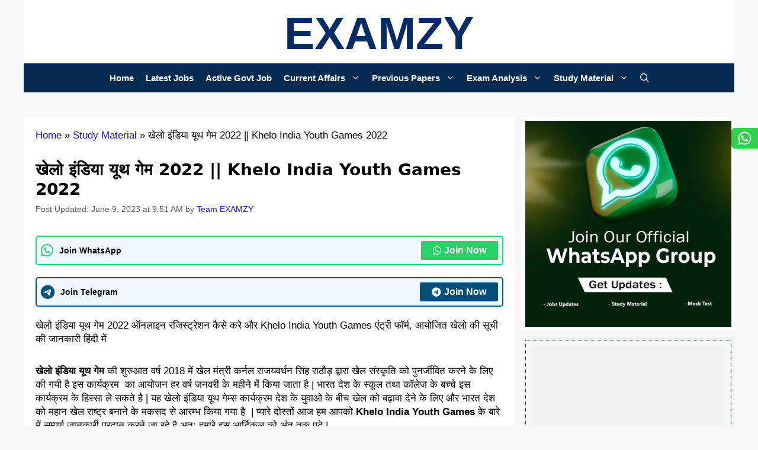

--- FILE ---
content_type: text/html; charset=UTF-8
request_url: https://examzy.in/khelo-india-youth-games-2022-details-in-hindi/
body_size: 48443
content:
<!DOCTYPE html><html lang="en-US" prefix="og: https://ogp.me/ns#"><head><script data-no-optimize="1">var litespeed_docref=sessionStorage.getItem("litespeed_docref");litespeed_docref&&(Object.defineProperty(document,"referrer",{get:function(){return litespeed_docref}}),sessionStorage.removeItem("litespeed_docref"));</script> <meta charset="UTF-8"><meta name="viewport" content="width=device-width, initial-scale=1"><title>खेलो इंडिया यूथ गेम 2022 | Khelo India Youth Games 2022 | EXAMZY</title><meta name="description" content="खेलो इंडिया यूथ गेम 2022 ऑनलाइन रजिस्ट्रेशन कैसे करे और Khelo India Youth Games एंट्री फॉर्म, आयोजित खेलो की सूची की जानकारी हिंदी में"/><meta name="robots" content="follow, index, max-snippet:-1, max-video-preview:-1, max-image-preview:large"/><link rel="canonical" href="https://examzy.in/khelo-india-youth-games-2022-details-in-hindi/" /><meta property="og:locale" content="en_US" /><meta property="og:type" content="article" /><meta property="og:title" content="खेलो इंडिया यूथ गेम 2022 | Khelo India Youth Games 2022 | EXAMZY" /><meta property="og:description" content="खेलो इंडिया यूथ गेम 2022 ऑनलाइन रजिस्ट्रेशन कैसे करे और Khelo India Youth Games एंट्री फॉर्म, आयोजित खेलो की सूची की जानकारी हिंदी में" /><meta property="og:url" content="https://examzy.in/khelo-india-youth-games-2022-details-in-hindi/" /><meta property="og:site_name" content="Examzy.in" /><meta property="article:publisher" content="https://www.facebook.com/examzy/" /><meta property="article:author" content="https://www.facebook.com/examzy/" /><meta property="article:tag" content="Khelo India Youth Games 2022" /><meta property="article:section" content="Study Material" /><meta property="og:updated_time" content="2023-06-09T09:51:27+05:30" /><meta property="og:image" content="https://examzy.in/wp-content/uploads/2021/06/examzyfullroundnewpng.png" /><meta property="og:image:secure_url" content="https://examzy.in/wp-content/uploads/2021/06/examzyfullroundnewpng.png" /><meta property="og:image:width" content="912" /><meta property="og:image:height" content="924" /><meta property="og:image:alt" content="khelo india youth games 2022 details in hindi" /><meta property="og:image:type" content="image/png" /><meta property="article:published_time" content="2022-06-14T14:47:08+05:30" /><meta property="article:modified_time" content="2023-06-09T09:51:27+05:30" /><meta name="twitter:card" content="summary_large_image" /><meta name="twitter:title" content="खेलो इंडिया यूथ गेम 2022 | Khelo India Youth Games 2022 | EXAMZY" /><meta name="twitter:description" content="खेलो इंडिया यूथ गेम 2022 ऑनलाइन रजिस्ट्रेशन कैसे करे और Khelo India Youth Games एंट्री फॉर्म, आयोजित खेलो की सूची की जानकारी हिंदी में" /><meta name="twitter:creator" content="@examzyofficial" /><meta name="twitter:image" content="https://examzy.in/wp-content/uploads/2021/06/examzyfullroundnewpng.png" /><meta name="twitter:label1" content="Written by" /><meta name="twitter:data1" content="Team EXAMZY" /><meta name="twitter:label2" content="Time to read" /><meta name="twitter:data2" content="17 minutes" /> <script type="application/ld+json" class="rank-math-schema-pro">{"@context":"https://schema.org","@graph":[{"@type":"Organization","@id":"https://examzy.in/#organization","name":"Rao Vijay","url":"https://examzy.in","sameAs":["https://www.facebook.com/examzy/"]},{"@type":"WebSite","@id":"https://examzy.in/#website","url":"https://examzy.in","name":"Examzy.in","publisher":{"@id":"https://examzy.in/#organization"},"inLanguage":"en-US"},{"@type":"ImageObject","@id":"https://pmmodiyojana.in/wp-content/uploads/2020/10/Khelo-India-1024x683.jpg","url":"https://pmmodiyojana.in/wp-content/uploads/2020/10/Khelo-India-1024x683.jpg","width":"200","height":"200","inLanguage":"en-US"},{"@type":"BreadcrumbList","@id":"https://examzy.in/khelo-india-youth-games-2022-details-in-hindi/#breadcrumb","itemListElement":[{"@type":"ListItem","position":"1","item":{"@id":"https://examzy.in","name":"Home"}},{"@type":"ListItem","position":"2","item":{"@id":"https://examzy.in/category/study-material/","name":"Study Material"}},{"@type":"ListItem","position":"3","item":{"@id":"https://examzy.in/khelo-india-youth-games-2022-details-in-hindi/","name":"\u0916\u0947\u0932\u094b \u0907\u0902\u0921\u093f\u092f\u093e \u092f\u0942\u0925 \u0917\u0947\u092e 2022 || Khelo India Youth Games 2022"}}]},{"@type":"WebPage","@id":"https://examzy.in/khelo-india-youth-games-2022-details-in-hindi/#webpage","url":"https://examzy.in/khelo-india-youth-games-2022-details-in-hindi/","name":"\u0916\u0947\u0932\u094b \u0907\u0902\u0921\u093f\u092f\u093e \u092f\u0942\u0925 \u0917\u0947\u092e 2022 | Khelo India Youth Games 2022 | EXAMZY","datePublished":"2022-06-14T14:47:08+05:30","dateModified":"2023-06-09T09:51:27+05:30","isPartOf":{"@id":"https://examzy.in/#website"},"primaryImageOfPage":{"@id":"https://pmmodiyojana.in/wp-content/uploads/2020/10/Khelo-India-1024x683.jpg"},"inLanguage":"en-US","breadcrumb":{"@id":"https://examzy.in/khelo-india-youth-games-2022-details-in-hindi/#breadcrumb"}},{"@type":"Person","@id":"https://examzy.in/author/vijayrao/","name":"Team EXAMZY","url":"https://examzy.in/author/vijayrao/","image":{"@type":"ImageObject","@id":"https://examzy.in/wp-content/litespeed/avatar/1c09ee119d920d7fb4cfad6fce6a27c1.jpg?ver=1767144926","url":"https://examzy.in/wp-content/litespeed/avatar/1c09ee119d920d7fb4cfad6fce6a27c1.jpg?ver=1767144926","caption":"Team EXAMZY","inLanguage":"en-US"},"sameAs":["http://www.examzy.in","https://www.facebook.com/examzy/","https://twitter.com/examzyofficial"],"worksFor":{"@id":"https://examzy.in/#organization"}},{"@type":"BlogPosting","headline":"\u0916\u0947\u0932\u094b \u0907\u0902\u0921\u093f\u092f\u093e \u092f\u0942\u0925 \u0917\u0947\u092e 2022 | Khelo India Youth Games 2022 | EXAMZY","keywords":"khelo india youth games 2022 details in hindi,Khelo India Youth Games 2022","datePublished":"2022-06-14T14:47:08+05:30","dateModified":"2023-06-09T09:51:27+05:30","articleSection":"Study Material","author":{"@id":"https://examzy.in/author/vijayrao/","name":"Team EXAMZY"},"publisher":{"@id":"https://examzy.in/#organization"},"description":"\u0916\u0947\u0932\u094b \u0907\u0902\u0921\u093f\u092f\u093e \u092f\u0942\u0925 \u0917\u0947\u092e 2022 \u0911\u0928\u0932\u093e\u0907\u0928 \u0930\u091c\u093f\u0938\u094d\u091f\u094d\u0930\u0947\u0936\u0928 \u0915\u0948\u0938\u0947 \u0915\u0930\u0947 \u0914\u0930 Khelo India Youth Games \u090f\u0902\u091f\u094d\u0930\u0940 \u092b\u0949\u0930\u094d\u092e, \u0906\u092f\u094b\u091c\u093f\u0924 \u0916\u0947\u0932\u094b \u0915\u0940 \u0938\u0942\u091a\u0940 \u0915\u0940 \u091c\u093e\u0928\u0915\u093e\u0930\u0940 \u0939\u093f\u0902\u0926\u0940 \u092e\u0947\u0902","name":"\u0916\u0947\u0932\u094b \u0907\u0902\u0921\u093f\u092f\u093e \u092f\u0942\u0925 \u0917\u0947\u092e 2022 | Khelo India Youth Games 2022 | EXAMZY","@id":"https://examzy.in/khelo-india-youth-games-2022-details-in-hindi/#richSnippet","isPartOf":{"@id":"https://examzy.in/khelo-india-youth-games-2022-details-in-hindi/#webpage"},"image":{"@id":"https://pmmodiyojana.in/wp-content/uploads/2020/10/Khelo-India-1024x683.jpg"},"inLanguage":"en-US","mainEntityOfPage":{"@id":"https://examzy.in/khelo-india-youth-games-2022-details-in-hindi/#webpage"}}]}</script> <link rel='dns-prefetch' href='//www.googletagmanager.com' /><link rel='dns-prefetch' href='//pagead2.googlesyndication.com' /><link href='https://fonts.gstatic.com' crossorigin rel='preconnect' /><link href='https://fonts.googleapis.com' crossorigin rel='preconnect' /><link rel="alternate" type="application/rss+xml" title="EXAMZY &raquo; Feed" href="https://examzy.in/feed/" /><link rel="alternate" type="application/rss+xml" title="EXAMZY &raquo; Comments Feed" href="https://examzy.in/comments/feed/" /><link rel="alternate" type="application/rss+xml" title="EXAMZY &raquo; खेलो इंडिया यूथ गेम 2022 || Khelo India Youth Games 2022 Comments Feed" href="https://examzy.in/khelo-india-youth-games-2022-details-in-hindi/feed/" /><link rel="alternate" title="oEmbed (JSON)" type="application/json+oembed" href="https://examzy.in/wp-json/oembed/1.0/embed?url=https%3A%2F%2Fexamzy.in%2Fkhelo-india-youth-games-2022-details-in-hindi%2F" /><link rel="alternate" title="oEmbed (XML)" type="text/xml+oembed" href="https://examzy.in/wp-json/oembed/1.0/embed?url=https%3A%2F%2Fexamzy.in%2Fkhelo-india-youth-games-2022-details-in-hindi%2F&#038;format=xml" /><style id='wp-img-auto-sizes-contain-inline-css'>img:is([sizes=auto i],[sizes^="auto," i]){contain-intrinsic-size:3000px 1500px}
/*# sourceURL=wp-img-auto-sizes-contain-inline-css */</style><style id="litespeed-ccss">img:is([sizes="auto" i],[sizes^="auto," i]){contain-intrinsic-size:3000px 1500px}ul{box-sizing:border-box}.wp-block-table{overflow-x:auto}.wp-block-table table{border-collapse:collapse;width:100%}.wp-block-table thead{border-bottom:3px solid}.wp-block-table td,.wp-block-table th{border:1px solid;padding:.5em}.wp-block-table .has-fixed-layout{table-layout:fixed;width:100%}.wp-block-table .has-fixed-layout td,.wp-block-table .has-fixed-layout th{word-break:break-word}.entry-content{counter-reset:footnotes}:root{--wp--preset--font-size--normal:16px;--wp--preset--font-size--huge:42px}.screen-reader-text{border:0;clip:rect(1px,1px,1px,1px);clip-path:inset(50%);height:1px;margin:-1px;overflow:hidden;padding:0;position:absolute;width:1px;word-wrap:normal!important}:where(figure){margin:0 0 1em}:root{--rankmath-wp-adminbar-height:0}:root{--wp--preset--aspect-ratio--square:1;--wp--preset--aspect-ratio--4-3:4/3;--wp--preset--aspect-ratio--3-4:3/4;--wp--preset--aspect-ratio--3-2:3/2;--wp--preset--aspect-ratio--2-3:2/3;--wp--preset--aspect-ratio--16-9:16/9;--wp--preset--aspect-ratio--9-16:9/16;--wp--preset--color--black:#000;--wp--preset--color--cyan-bluish-gray:#abb8c3;--wp--preset--color--white:#fff;--wp--preset--color--pale-pink:#f78da7;--wp--preset--color--vivid-red:#cf2e2e;--wp--preset--color--luminous-vivid-orange:#ff6900;--wp--preset--color--luminous-vivid-amber:#fcb900;--wp--preset--color--light-green-cyan:#7bdcb5;--wp--preset--color--vivid-green-cyan:#00d084;--wp--preset--color--pale-cyan-blue:#8ed1fc;--wp--preset--color--vivid-cyan-blue:#0693e3;--wp--preset--color--vivid-purple:#9b51e0;--wp--preset--color--contrast:var(--contrast);--wp--preset--color--contrast-2:var(--contrast-2);--wp--preset--color--base-3:var(--base-3);--wp--preset--color--accent:var(--accent);--wp--preset--color--global-color-8:var(--global-color-8);--wp--preset--color--global-color-10:var(--global-color-10);--wp--preset--color--global-color-9:var(--global-color-9);--wp--preset--color--global-color-11:var(--global-color-11);--wp--preset--color--theme:var(--theme);--wp--preset--gradient--vivid-cyan-blue-to-vivid-purple:linear-gradient(135deg,rgba(6,147,227,1) 0%,#9b51e0 100%);--wp--preset--gradient--light-green-cyan-to-vivid-green-cyan:linear-gradient(135deg,#7adcb4 0%,#00d082 100%);--wp--preset--gradient--luminous-vivid-amber-to-luminous-vivid-orange:linear-gradient(135deg,rgba(252,185,0,1) 0%,rgba(255,105,0,1) 100%);--wp--preset--gradient--luminous-vivid-orange-to-vivid-red:linear-gradient(135deg,rgba(255,105,0,1) 0%,#cf2e2e 100%);--wp--preset--gradient--very-light-gray-to-cyan-bluish-gray:linear-gradient(135deg,#eee 0%,#a9b8c3 100%);--wp--preset--gradient--cool-to-warm-spectrum:linear-gradient(135deg,#4aeadc 0%,#9778d1 20%,#cf2aba 40%,#ee2c82 60%,#fb6962 80%,#fef84c 100%);--wp--preset--gradient--blush-light-purple:linear-gradient(135deg,#ffceec 0%,#9896f0 100%);--wp--preset--gradient--blush-bordeaux:linear-gradient(135deg,#fecda5 0%,#fe2d2d 50%,#6b003e 100%);--wp--preset--gradient--luminous-dusk:linear-gradient(135deg,#ffcb70 0%,#c751c0 50%,#4158d0 100%);--wp--preset--gradient--pale-ocean:linear-gradient(135deg,#fff5cb 0%,#b6e3d4 50%,#33a7b5 100%);--wp--preset--gradient--electric-grass:linear-gradient(135deg,#caf880 0%,#71ce7e 100%);--wp--preset--gradient--midnight:linear-gradient(135deg,#020381 0%,#2874fc 100%);--wp--preset--font-size--small:13px;--wp--preset--font-size--medium:20px;--wp--preset--font-size--large:36px;--wp--preset--font-size--x-large:42px;--wp--preset--spacing--20:.44rem;--wp--preset--spacing--30:.67rem;--wp--preset--spacing--40:1rem;--wp--preset--spacing--50:1.5rem;--wp--preset--spacing--60:2.25rem;--wp--preset--spacing--70:3.38rem;--wp--preset--spacing--80:5.06rem;--wp--preset--shadow--natural:6px 6px 9px rgba(0,0,0,.2);--wp--preset--shadow--deep:12px 12px 50px rgba(0,0,0,.4);--wp--preset--shadow--sharp:6px 6px 0px rgba(0,0,0,.2);--wp--preset--shadow--outlined:6px 6px 0px -3px rgba(255,255,255,1),6px 6px rgba(0,0,0,1);--wp--preset--shadow--crisp:6px 6px 0px rgba(0,0,0,1)}body,figure,h1,h2,html,li,p,ul{margin:0;padding:0;border:0}html{font-family:sans-serif;-webkit-text-size-adjust:100%;-ms-text-size-adjust:100%;-webkit-font-smoothing:antialiased;-moz-osx-font-smoothing:grayscale}main{display:block}html{box-sizing:border-box}*,:after,:before{box-sizing:inherit}button,input{font-family:inherit;font-size:100%;margin:0}[type=search]{-webkit-appearance:textfield;outline-offset:-2px}[type=search]::-webkit-search-decoration{-webkit-appearance:none}::-moz-focus-inner{border-style:none;padding:0}:-moz-focusring{outline:1px dotted ButtonText}body,button,input{font-family:-apple-system,system-ui,BlinkMacSystemFont,"Segoe UI",Helvetica,Arial,sans-serif,"Apple Color Emoji","Segoe UI Emoji","Segoe UI Symbol";font-weight:400;text-transform:none;font-size:17px;line-height:1.5}p{margin-bottom:1.5em}h1,h2{font-family:inherit;font-size:100%;font-style:inherit;font-weight:inherit}table,td,th{border:1px solid rgba(0,0,0,.1)}table{border-collapse:separate;border-spacing:0;border-width:1px 0 0 1px;margin:0 0 1.5em;width:100%}td,th{padding:8px}th{border-width:0 1px 1px 0}td{border-width:0 1px 1px 0}h1{font-size:42px;margin-bottom:20px;line-height:1.2em;font-weight:400;text-transform:none}h2{font-size:35px;margin-bottom:20px;line-height:1.2em;font-weight:400;text-transform:none}ul{margin:0 0 1.5em 3em}ul{list-style:disc}li>ul{margin-bottom:0;margin-left:1.5em}strong{font-weight:700}i{font-style:italic}ins{text-decoration:none}figure{margin:0}table{margin:0 0 1.5em;width:100%}th{font-weight:700}img{height:auto;max-width:100%}button{background:#55555e;color:#fff;border:1px solid transparent;-webkit-appearance:button;padding:10px 20px}input[type=search]{border:1px solid;border-radius:0;padding:10px 15px;max-width:100%}a{text-decoration:none}.screen-reader-text{border:0;clip:rect(1px,1px,1px,1px);clip-path:inset(50%);height:1px;margin:-1px;overflow:hidden;padding:0;position:absolute!important;width:1px;word-wrap:normal!important}.main-navigation{z-index:100;padding:0;clear:both;display:block}.main-navigation a{display:block;text-decoration:none;font-weight:400;text-transform:none;font-size:15px}.main-navigation ul{list-style:none;margin:0;padding-left:0}.main-navigation .main-nav ul li a{padding-left:20px;padding-right:20px;line-height:60px}.inside-navigation{position:relative}.main-navigation .inside-navigation{display:flex;align-items:center;flex-wrap:wrap;justify-content:space-between}.main-navigation .main-nav>ul{display:flex;flex-wrap:wrap;align-items:center}.main-navigation li{position:relative}.main-navigation .menu-bar-items{display:flex;align-items:center;font-size:15px}.main-navigation .menu-bar-items a{color:inherit}.main-navigation .menu-bar-item{position:relative}.main-navigation .menu-bar-item.search-item{z-index:20}.main-navigation .menu-bar-item>a{padding-left:20px;padding-right:20px;line-height:60px}.nav-align-center .inside-navigation{justify-content:center}.nav-align-center .main-nav>ul{justify-content:center}.main-navigation ul ul{display:block;box-shadow:1px 1px 0 rgba(0,0,0,.1);float:left;position:absolute;left:-99999px;opacity:0;z-index:99999;width:200px;text-align:left;top:auto;height:0;overflow:hidden}.main-navigation ul ul a{display:block}.main-navigation ul ul li{width:100%}.main-navigation .main-nav ul ul li a{line-height:normal;padding:10px 20px;font-size:14px}.main-navigation .main-nav ul li.menu-item-has-children>a{padding-right:0;position:relative}.menu-item-has-children .dropdown-menu-toggle{display:inline-block;height:100%;clear:both;padding-right:20px;padding-left:10px}.site-header{position:relative}.inside-header{padding:20px 40px}.main-title{margin:0;font-size:25px;line-height:1.2em;word-wrap:break-word;font-weight:700;text-transform:none}.inside-header{display:flex;align-items:center}.header-aligned-center:not([class*=nav-float-]) .inside-header{justify-content:center;flex-direction:column;text-align:center}.byline,.single .byline{display:inline}.entry-content:not(:first-child){margin-top:2em}.entry-header,.site-content{word-wrap:break-word}.entry-title{margin-bottom:0}.entry-meta{font-size:85%;margin-top:.5em;line-height:1.5}.widget-area .widget{padding:40px}.sidebar .widget :last-child{margin-bottom:0}.site-content{display:flex}.grid-container{margin-left:auto;margin-right:auto;max-width:1200px}.sidebar .widget,.site-main>*{margin-bottom:20px}.separate-containers .inside-article{padding:40px}.separate-containers .site-main{margin:20px}.separate-containers.right-sidebar .site-main{margin-left:0}.separate-containers .inside-right-sidebar{margin-top:20px;margin-bottom:20px}.separate-containers .site-main>:last-child{margin-bottom:0}.gp-icon{display:inline-flex;align-self:center}.gp-icon svg{height:1em;width:1em;top:.125em;position:relative;fill:currentColor}.icon-menu-bars svg:nth-child(2),.icon-search svg:nth-child(2){display:none}.container.grid-container{width:auto}.menu-toggle{display:none}.menu-toggle{padding:0 20px;line-height:60px;margin:0;font-weight:400;text-transform:none;font-size:15px}.menu-toggle .mobile-menu{padding-left:3px}.menu-toggle .gp-icon+.mobile-menu{padding-left:9px}button.menu-toggle{background-color:transparent;flex-grow:1;border:0;text-align:center}.has-menu-bar-items button.menu-toggle{flex-grow:0}@media (max-width:768px){.inside-header{flex-direction:column;text-align:center}.site-content{flex-direction:column}.container .site-content .content-area{width:auto}.is-right-sidebar.sidebar{width:auto;order:initial}#main{margin-left:0;margin-right:0}body:not(.no-sidebar) #main{margin-bottom:0}.entry-meta{font-size:inherit}.entry-meta a{line-height:1.8em}}body{background-color:#f7f8f9;color:#000}a{color:#0e04d3}.grid-container{max-width:1300px}.navigation-search{position:absolute;left:-99999px;visibility:hidden;z-index:20;width:100%;top:0;opacity:0}.navigation-search input[type=search]{outline:0;border:0;vertical-align:bottom;line-height:1;opacity:.9;width:100%;z-index:20;border-radius:0;-webkit-appearance:none;height:60px}.navigation-search input::-ms-clear{display:none;width:0;height:0}.navigation-search input::-ms-reveal{display:none;width:0;height:0}.navigation-search input::-webkit-search-decoration,.navigation-search input::-webkit-search-cancel-button,.navigation-search input::-webkit-search-results-button,.navigation-search input::-webkit-search-results-decoration{display:none}:root{--contrast:#142b65;--contrast-2:#575760;--base-3:#fff;--accent:#1e73be;--global-color-8:#fd0000;--global-color-10:#0a2bf7;--global-color-9:#ebeb32;--global-color-11:#ed10da;--theme:#052c66}body,button,input{font-family:-apple-system,system-ui,BlinkMacSystemFont,"Segoe UI",Helvetica,Arial,sans-serif,"Apple Color Emoji","Segoe UI Emoji","Segoe UI Symbol";font-weight:400;font-size:18px}body{line-height:1.4}p{margin-bottom:1.8em}.entry-content>[class*=wp-block-]:not(:last-child):not(.wp-block-heading){margin-bottom:1.8em}.main-title{font-family:"Roboto",sans-serif;text-transform:uppercase;font-size:77px}.main-navigation a,.menu-toggle{font-family:"Roboto",sans-serif;font-weight:400;text-transform:uppercase}.main-navigation .main-nav ul ul li a{font-size:14px}.sidebar .widget{font-size:18px}h1{font-family:-apple-system,system-ui,BlinkMacSystemFont,"Segoe UI",Helvetica,Arial,sans-serif,"Apple Color Emoji","Segoe UI Emoji","Segoe UI Symbol";font-weight:700;font-size:28px}h2{font-family:"Roboto",sans-serif;font-size:27px}@media (max-width:768px){.main-title{font-size:58px}h1{font-size:28px}h2{font-size:22px}}.site-header{background-color:#fff}.main-title a{color:#052c66}.main-navigation,.main-navigation ul ul{background-color:#052c66}.main-navigation .main-nav ul li a,.main-navigation .menu-toggle,.main-navigation .menu-bar-items{color:var(--base-3)}.main-navigation .main-nav ul li[class*=current-menu-]>a{color:var(--base-3);background-color:#052c66}.navigation-search input[type=search]{color:var(--base-3);background-color:#052c66;opacity:1}.main-navigation ul ul{background-color:#edeaeb}.main-navigation .main-nav ul ul li a{color:#121212}.main-navigation .main-nav ul ul li[class*=current-menu-]>a{background-color:#eaeaea}.separate-containers .inside-article{background-color:var(--base-3)}.entry-meta{color:#595959}.sidebar .widget{color:#052c66;background-color:var(--base-3)}input[type=search]{color:#666;background-color:#fafafa;border-color:#ccc}button{color:#f7f8f9;background-color:#052c66}:root{--gp-search-modal-bg-color:var(--base-3);--gp-search-modal-text-color:var(--contrast);--gp-search-modal-overlay-bg-color:rgba(0,0,0,.2)}.inside-header{padding:10px 5px 5px}.nav-below-header .main-navigation .inside-navigation.grid-container{padding:0 5px}.separate-containers .inside-article{padding:20px}.sidebar .widget,.site-main>*{margin-bottom:10px}.separate-containers .site-main{margin:10px}.separate-containers .inside-right-sidebar{margin-top:10px;margin-bottom:10px}.main-navigation .main-nav ul li a,.menu-toggle,.main-navigation .menu-bar-item>a{padding-left:10px;padding-right:10px;line-height:49px}.main-navigation .main-nav ul ul li a{padding:12px 10px}.main-navigation ul ul{width:190px}.navigation-search input[type=search]{height:49px}.menu-item-has-children .dropdown-menu-toggle{padding-right:10px}.widget-area .widget{padding:7px 5px 5px 7px}@media (max-width:768px){.separate-containers .inside-article{padding:10px}.inside-header{padding-top:0;padding-right:30px;padding-bottom:10px;padding-left:30px}.widget-area .widget{padding-top:30px;padding-right:30px;padding-bottom:30px;padding-left:30px}}.is-right-sidebar{width:30%}.site-content .content-area{width:70%}@media (max-width:1015px){.main-navigation .menu-toggle{display:block}.main-navigation ul,.main-navigation:not(.slideout-navigation):not(.toggled) .main-nav>ul{display:none}.nav-align-center .inside-navigation{justify-content:space-between}}.sidebar .widget{background-size:cover}h1.entry-title{font-weight:700;font-size:28px;line-height:1.2em}@media (max-width:768px){h1.entry-title{font-size:27px}}@media (max-width:1015px){.main-navigation:not(.slideout-navigation) a,.main-navigation .menu-toggle,.main-navigation .menu-bar-items{font-size:16px}.main-navigation:not(.slideout-navigation) .main-nav ul ul li a{font-size:15px}}@media (max-width:1015px){.main-navigation .menu-toggle,.main-navigation .menu-bar-item>a{padding-left:0;padding-right:0}}.gb-block-image-9bd5e7ae{text-align:center}.gb-image-9bd5e7ae{vertical-align:middle}.gb-container-8f3c3e2d{display:flex;flex-direction:column;align-items:flex-end;z-index:99;position:relative}a.gb-button-6527303b{display:inline-flex;align-items:center;column-gap:.5em;font-size:11px;padding:5px 10px;border-top-left-radius:6px;border-bottom-left-radius:6px;background-color:#31d14e;color:#fff;text-decoration:none}a.gb-button-6527303b .gb-icon{line-height:0}a.gb-button-6527303b .gb-icon svg{width:25px;height:25px;fill:currentColor}.sticky-social-icons{position:fixed!important;right:0!important;top:45%!important}#sticky-ad{position:fixed;bottom:0;left:0;opacity:0;width:100%;z-index:1000;background:#fff;box-shadow:0 -2px 5px rgba(0,0,0,.2)}h2{background:#052c66;padding:15px 20px;color:#fff;font-size:18px;font-weight:600}button{color:#fff;background-color:#4a26e7;border-radius:0}.sticky-social-icons{position:fixed!important;right:0!important;top:30%!important}.fab{-moz-osx-font-smoothing:grayscale;-webkit-font-smoothing:antialiased;display:var(--fa-display,inline-block);font-style:normal;font-variant:normal;line-height:1;text-rendering:auto}:host,:root{--fa-font-brands:normal 400 1em/1 "Font Awesome 6 Brands"}.fab{font-family:"Font Awesome 6 Brands";font-weight:400}.fa-telegram:before{content:"\f2c6"}.fa-whatsapp:before{content:"\f232"}:host,:root{--fa-font-regular:normal 400 1em/1 "Font Awesome 6 Free"}:host,:root{--fa-font-solid:normal 900 1em/1 "Font Awesome 6 Free"}.group-card{margin-bottom:20px;position:relative;border:2px solid transparent;border-radius:5px;background:#f0f8ff;display:flex;align-items:center;padding:7px;justify-content:space-between;overflow:hidden}.whatsapp-card{animation:whatsapp-border-animation 1s infinite}.telegram-card{animation:telegram-border-animation 1s infinite}@keyframes whatsapp-border-animation{0%{border-color:transparent}50%{border-color:#25d366}100%{border-color:transparent}}@keyframes telegram-border-animation{0%{border-color:transparent}50%{border-color:#004f7a}100%{border-color:transparent}}.seoquake-nofollow{display:inline-flex;align-items:center;justify-content:center;font-size:1rem;font-weight:700;text-decoration:none;padding:5px 20px;border-radius:2px;flex-shrink:0;color:#fff!important}.seoquake-nofollow i{margin-right:5px}.whatsapp-card .seoquake-nofollow{background:#25d366}.telegram-card .seoquake-nofollow{background:#004f7a}#sticky-ad{position:fixed;bottom:0;left:0;width:100%;z-index:1000;background:#fff;box-shadow:0 -2px 5px rgba(0,0,0,.2)}@media (max-width:768px){#sticky-ad{height:auto}}.fab{-moz-osx-font-smoothing:grayscale;-webkit-font-smoothing:antialiased;display:inline-block;font-style:normal;font-variant:normal;text-rendering:auto;line-height:1}.fa-telegram:before{content:"\f2c6"}.fa-whatsapp:before{content:"\f232"}.fab{font-family:"Font Awesome 5 Brands"}.fab{font-weight:400}.float{position:fixed;width:55px;height:55px;right:10px;border-radius:100px;display:flex;text-decoration:none;align-items:center;font-size:45px;box-shadow:2px 2px 3px #999;z-index:100;background-color:#24a1de;margin-bottom:-33px;bottom:53%;animation:shake 8s infinite;justify-content:center}.fa-whatsapp{display:none}.fa-telegram{display:none}.float:before{content:'Join Telegram';position:absolute;left:-135px;top:16px;font-size:15px;background:#24a1de;padding:5px 15px;border-radius:30px;color:#fff}@keyframes shake{35%{transform:scale(1)}42%{transform:scale(.8)}45%{transform:rotate(0deg) scale(1.2)}46%{transform:rotate(-40deg) scale(1.2)}47%{transform:rotate(40deg) scale(1.2)}48%{transform:rotate(-40deg) scale(1.2)}49%{transform:rotate(40deg) scale(1.2)}50%{transform:rotate(-20deg) scale(1.2)}51%{transform:rotate(0deg) scale(1.2)}61%{transform:scale(1)}}</style><link rel="preload" data-asynced="1" data-optimized="2" as="style" onload="this.onload=null;this.rel='stylesheet'" href="https://examzy.in/wp-content/litespeed/ucss/a64da9f0284247eb9367a5bc51ea9360.css?ver=344fd" /><script data-optimized="1" type="litespeed/javascript" data-src="https://examzy.in/wp-content/plugins/litespeed-cache/assets/js/css_async.min.js"></script> <style id='wp-block-heading-inline-css'>h1:where(.wp-block-heading).has-background,h2:where(.wp-block-heading).has-background,h3:where(.wp-block-heading).has-background,h4:where(.wp-block-heading).has-background,h5:where(.wp-block-heading).has-background,h6:where(.wp-block-heading).has-background{padding:1.25em 2.375em}h1.has-text-align-left[style*=writing-mode]:where([style*=vertical-lr]),h1.has-text-align-right[style*=writing-mode]:where([style*=vertical-rl]),h2.has-text-align-left[style*=writing-mode]:where([style*=vertical-lr]),h2.has-text-align-right[style*=writing-mode]:where([style*=vertical-rl]),h3.has-text-align-left[style*=writing-mode]:where([style*=vertical-lr]),h3.has-text-align-right[style*=writing-mode]:where([style*=vertical-rl]),h4.has-text-align-left[style*=writing-mode]:where([style*=vertical-lr]),h4.has-text-align-right[style*=writing-mode]:where([style*=vertical-rl]),h5.has-text-align-left[style*=writing-mode]:where([style*=vertical-lr]),h5.has-text-align-right[style*=writing-mode]:where([style*=vertical-rl]),h6.has-text-align-left[style*=writing-mode]:where([style*=vertical-lr]),h6.has-text-align-right[style*=writing-mode]:where([style*=vertical-rl]){rotate:180deg}
/*# sourceURL=https://examzy.in/wp-includes/blocks/heading/style.min.css */</style><style id='wp-block-image-inline-css'>.wp-block-image>a,.wp-block-image>figure>a{display:inline-block}.wp-block-image img{box-sizing:border-box;height:auto;max-width:100%;vertical-align:bottom}@media not (prefers-reduced-motion){.wp-block-image img.hide{visibility:hidden}.wp-block-image img.show{animation:show-content-image .4s}}.wp-block-image[style*=border-radius] img,.wp-block-image[style*=border-radius]>a{border-radius:inherit}.wp-block-image.has-custom-border img{box-sizing:border-box}.wp-block-image.aligncenter{text-align:center}.wp-block-image.alignfull>a,.wp-block-image.alignwide>a{width:100%}.wp-block-image.alignfull img,.wp-block-image.alignwide img{height:auto;width:100%}.wp-block-image .aligncenter,.wp-block-image .alignleft,.wp-block-image .alignright,.wp-block-image.aligncenter,.wp-block-image.alignleft,.wp-block-image.alignright{display:table}.wp-block-image .aligncenter>figcaption,.wp-block-image .alignleft>figcaption,.wp-block-image .alignright>figcaption,.wp-block-image.aligncenter>figcaption,.wp-block-image.alignleft>figcaption,.wp-block-image.alignright>figcaption{caption-side:bottom;display:table-caption}.wp-block-image .alignleft{float:left;margin:.5em 1em .5em 0}.wp-block-image .alignright{float:right;margin:.5em 0 .5em 1em}.wp-block-image .aligncenter{margin-left:auto;margin-right:auto}.wp-block-image :where(figcaption){margin-bottom:1em;margin-top:.5em}.wp-block-image.is-style-circle-mask img{border-radius:9999px}@supports ((-webkit-mask-image:none) or (mask-image:none)) or (-webkit-mask-image:none){.wp-block-image.is-style-circle-mask img{border-radius:0;-webkit-mask-image:url('data:image/svg+xml;utf8,<svg viewBox="0 0 100 100" xmlns="http://www.w3.org/2000/svg"><circle cx="50" cy="50" r="50"/></svg>');mask-image:url('data:image/svg+xml;utf8,<svg viewBox="0 0 100 100" xmlns="http://www.w3.org/2000/svg"><circle cx="50" cy="50" r="50"/></svg>');mask-mode:alpha;-webkit-mask-position:center;mask-position:center;-webkit-mask-repeat:no-repeat;mask-repeat:no-repeat;-webkit-mask-size:contain;mask-size:contain}}:root :where(.wp-block-image.is-style-rounded img,.wp-block-image .is-style-rounded img){border-radius:9999px}.wp-block-image figure{margin:0}.wp-lightbox-container{display:flex;flex-direction:column;position:relative}.wp-lightbox-container img{cursor:zoom-in}.wp-lightbox-container img:hover+button{opacity:1}.wp-lightbox-container button{align-items:center;backdrop-filter:blur(16px) saturate(180%);background-color:#5a5a5a40;border:none;border-radius:4px;cursor:zoom-in;display:flex;height:20px;justify-content:center;opacity:0;padding:0;position:absolute;right:16px;text-align:center;top:16px;width:20px;z-index:100}@media not (prefers-reduced-motion){.wp-lightbox-container button{transition:opacity .2s ease}}.wp-lightbox-container button:focus-visible{outline:3px auto #5a5a5a40;outline:3px auto -webkit-focus-ring-color;outline-offset:3px}.wp-lightbox-container button:hover{cursor:pointer;opacity:1}.wp-lightbox-container button:focus{opacity:1}.wp-lightbox-container button:focus,.wp-lightbox-container button:hover,.wp-lightbox-container button:not(:hover):not(:active):not(.has-background){background-color:#5a5a5a40;border:none}.wp-lightbox-overlay{box-sizing:border-box;cursor:zoom-out;height:100vh;left:0;overflow:hidden;position:fixed;top:0;visibility:hidden;width:100%;z-index:100000}.wp-lightbox-overlay .close-button{align-items:center;cursor:pointer;display:flex;justify-content:center;min-height:40px;min-width:40px;padding:0;position:absolute;right:calc(env(safe-area-inset-right) + 16px);top:calc(env(safe-area-inset-top) + 16px);z-index:5000000}.wp-lightbox-overlay .close-button:focus,.wp-lightbox-overlay .close-button:hover,.wp-lightbox-overlay .close-button:not(:hover):not(:active):not(.has-background){background:none;border:none}.wp-lightbox-overlay .lightbox-image-container{height:var(--wp--lightbox-container-height);left:50%;overflow:hidden;position:absolute;top:50%;transform:translate(-50%,-50%);transform-origin:top left;width:var(--wp--lightbox-container-width);z-index:9999999999}.wp-lightbox-overlay .wp-block-image{align-items:center;box-sizing:border-box;display:flex;height:100%;justify-content:center;margin:0;position:relative;transform-origin:0 0;width:100%;z-index:3000000}.wp-lightbox-overlay .wp-block-image img{height:var(--wp--lightbox-image-height);min-height:var(--wp--lightbox-image-height);min-width:var(--wp--lightbox-image-width);width:var(--wp--lightbox-image-width)}.wp-lightbox-overlay .wp-block-image figcaption{display:none}.wp-lightbox-overlay button{background:none;border:none}.wp-lightbox-overlay .scrim{background-color:#fff;height:100%;opacity:.9;position:absolute;width:100%;z-index:2000000}.wp-lightbox-overlay.active{visibility:visible}@media not (prefers-reduced-motion){.wp-lightbox-overlay.active{animation:turn-on-visibility .25s both}.wp-lightbox-overlay.active img{animation:turn-on-visibility .35s both}.wp-lightbox-overlay.show-closing-animation:not(.active){animation:turn-off-visibility .35s both}.wp-lightbox-overlay.show-closing-animation:not(.active) img{animation:turn-off-visibility .25s both}.wp-lightbox-overlay.zoom.active{animation:none;opacity:1;visibility:visible}.wp-lightbox-overlay.zoom.active .lightbox-image-container{animation:lightbox-zoom-in .4s}.wp-lightbox-overlay.zoom.active .lightbox-image-container img{animation:none}.wp-lightbox-overlay.zoom.active .scrim{animation:turn-on-visibility .4s forwards}.wp-lightbox-overlay.zoom.show-closing-animation:not(.active){animation:none}.wp-lightbox-overlay.zoom.show-closing-animation:not(.active) .lightbox-image-container{animation:lightbox-zoom-out .4s}.wp-lightbox-overlay.zoom.show-closing-animation:not(.active) .lightbox-image-container img{animation:none}.wp-lightbox-overlay.zoom.show-closing-animation:not(.active) .scrim{animation:turn-off-visibility .4s forwards}}@keyframes show-content-image{0%{visibility:hidden}99%{visibility:hidden}to{visibility:visible}}@keyframes turn-on-visibility{0%{opacity:0}to{opacity:1}}@keyframes turn-off-visibility{0%{opacity:1;visibility:visible}99%{opacity:0;visibility:visible}to{opacity:0;visibility:hidden}}@keyframes lightbox-zoom-in{0%{transform:translate(calc((-100vw + var(--wp--lightbox-scrollbar-width))/2 + var(--wp--lightbox-initial-left-position)),calc(-50vh + var(--wp--lightbox-initial-top-position))) scale(var(--wp--lightbox-scale))}to{transform:translate(-50%,-50%) scale(1)}}@keyframes lightbox-zoom-out{0%{transform:translate(-50%,-50%) scale(1);visibility:visible}99%{visibility:visible}to{transform:translate(calc((-100vw + var(--wp--lightbox-scrollbar-width))/2 + var(--wp--lightbox-initial-left-position)),calc(-50vh + var(--wp--lightbox-initial-top-position))) scale(var(--wp--lightbox-scale));visibility:hidden}}
/*# sourceURL=https://examzy.in/wp-includes/blocks/image/style.min.css */</style><style id='wp-block-list-inline-css'>ol,ul{box-sizing:border-box}:root :where(.wp-block-list.has-background){padding:1.25em 2.375em}
/*# sourceURL=https://examzy.in/wp-includes/blocks/list/style.min.css */</style><style id='wp-block-paragraph-inline-css'>.is-small-text{font-size:.875em}.is-regular-text{font-size:1em}.is-large-text{font-size:2.25em}.is-larger-text{font-size:3em}.has-drop-cap:not(:focus):first-letter{float:left;font-size:8.4em;font-style:normal;font-weight:100;line-height:.68;margin:.05em .1em 0 0;text-transform:uppercase}body.rtl .has-drop-cap:not(:focus):first-letter{float:none;margin-left:.1em}p.has-drop-cap.has-background{overflow:hidden}:root :where(p.has-background){padding:1.25em 2.375em}:where(p.has-text-color:not(.has-link-color)) a{color:inherit}p.has-text-align-left[style*="writing-mode:vertical-lr"],p.has-text-align-right[style*="writing-mode:vertical-rl"]{rotate:180deg}
/*# sourceURL=https://examzy.in/wp-includes/blocks/paragraph/style.min.css */</style><style id='wp-block-table-inline-css'>.wp-block-table{overflow-x:auto}.wp-block-table table{border-collapse:collapse;width:100%}.wp-block-table thead{border-bottom:3px solid}.wp-block-table tfoot{border-top:3px solid}.wp-block-table td,.wp-block-table th{border:1px solid;padding:.5em}.wp-block-table .has-fixed-layout{table-layout:fixed;width:100%}.wp-block-table .has-fixed-layout td,.wp-block-table .has-fixed-layout th{word-break:break-word}.wp-block-table.aligncenter,.wp-block-table.alignleft,.wp-block-table.alignright{display:table;width:auto}.wp-block-table.aligncenter td,.wp-block-table.aligncenter th,.wp-block-table.alignleft td,.wp-block-table.alignleft th,.wp-block-table.alignright td,.wp-block-table.alignright th{word-break:break-word}.wp-block-table .has-subtle-light-gray-background-color{background-color:#f3f4f5}.wp-block-table .has-subtle-pale-green-background-color{background-color:#e9fbe5}.wp-block-table .has-subtle-pale-blue-background-color{background-color:#e7f5fe}.wp-block-table .has-subtle-pale-pink-background-color{background-color:#fcf0ef}.wp-block-table.is-style-stripes{background-color:initial;border-collapse:inherit;border-spacing:0}.wp-block-table.is-style-stripes tbody tr:nth-child(odd){background-color:#f0f0f0}.wp-block-table.is-style-stripes.has-subtle-light-gray-background-color tbody tr:nth-child(odd){background-color:#f3f4f5}.wp-block-table.is-style-stripes.has-subtle-pale-green-background-color tbody tr:nth-child(odd){background-color:#e9fbe5}.wp-block-table.is-style-stripes.has-subtle-pale-blue-background-color tbody tr:nth-child(odd){background-color:#e7f5fe}.wp-block-table.is-style-stripes.has-subtle-pale-pink-background-color tbody tr:nth-child(odd){background-color:#fcf0ef}.wp-block-table.is-style-stripes td,.wp-block-table.is-style-stripes th{border-color:#0000}.wp-block-table.is-style-stripes{border-bottom:1px solid #f0f0f0}.wp-block-table .has-border-color td,.wp-block-table .has-border-color th,.wp-block-table .has-border-color tr,.wp-block-table .has-border-color>*{border-color:inherit}.wp-block-table table[style*=border-top-color] tr:first-child,.wp-block-table table[style*=border-top-color] tr:first-child td,.wp-block-table table[style*=border-top-color] tr:first-child th,.wp-block-table table[style*=border-top-color]>*,.wp-block-table table[style*=border-top-color]>* td,.wp-block-table table[style*=border-top-color]>* th{border-top-color:inherit}.wp-block-table table[style*=border-top-color] tr:not(:first-child){border-top-color:initial}.wp-block-table table[style*=border-right-color] td:last-child,.wp-block-table table[style*=border-right-color] th,.wp-block-table table[style*=border-right-color] tr,.wp-block-table table[style*=border-right-color]>*{border-right-color:inherit}.wp-block-table table[style*=border-bottom-color] tr:last-child,.wp-block-table table[style*=border-bottom-color] tr:last-child td,.wp-block-table table[style*=border-bottom-color] tr:last-child th,.wp-block-table table[style*=border-bottom-color]>*,.wp-block-table table[style*=border-bottom-color]>* td,.wp-block-table table[style*=border-bottom-color]>* th{border-bottom-color:inherit}.wp-block-table table[style*=border-bottom-color] tr:not(:last-child){border-bottom-color:initial}.wp-block-table table[style*=border-left-color] td:first-child,.wp-block-table table[style*=border-left-color] th,.wp-block-table table[style*=border-left-color] tr,.wp-block-table table[style*=border-left-color]>*{border-left-color:inherit}.wp-block-table table[style*=border-style] td,.wp-block-table table[style*=border-style] th,.wp-block-table table[style*=border-style] tr,.wp-block-table table[style*=border-style]>*{border-style:inherit}.wp-block-table table[style*=border-width] td,.wp-block-table table[style*=border-width] th,.wp-block-table table[style*=border-width] tr,.wp-block-table table[style*=border-width]>*{border-style:inherit;border-width:inherit}
/*# sourceURL=https://examzy.in/wp-includes/blocks/table/style.min.css */</style><style id='global-styles-inline-css'>:root{--wp--preset--aspect-ratio--square: 1;--wp--preset--aspect-ratio--4-3: 4/3;--wp--preset--aspect-ratio--3-4: 3/4;--wp--preset--aspect-ratio--3-2: 3/2;--wp--preset--aspect-ratio--2-3: 2/3;--wp--preset--aspect-ratio--16-9: 16/9;--wp--preset--aspect-ratio--9-16: 9/16;--wp--preset--color--black: #000000;--wp--preset--color--cyan-bluish-gray: #abb8c3;--wp--preset--color--white: #ffffff;--wp--preset--color--pale-pink: #f78da7;--wp--preset--color--vivid-red: #cf2e2e;--wp--preset--color--luminous-vivid-orange: #ff6900;--wp--preset--color--luminous-vivid-amber: #fcb900;--wp--preset--color--light-green-cyan: #7bdcb5;--wp--preset--color--vivid-green-cyan: #00d084;--wp--preset--color--pale-cyan-blue: #8ed1fc;--wp--preset--color--vivid-cyan-blue: #0693e3;--wp--preset--color--vivid-purple: #9b51e0;--wp--preset--color--contrast: var(--contrast);--wp--preset--color--contrast-2: var(--contrast-2);--wp--preset--color--base-3: var(--base-3);--wp--preset--color--accent: var(--accent);--wp--preset--color--global-color-8: var(--global-color-8);--wp--preset--color--global-color-10: var(--global-color-10);--wp--preset--color--global-color-9: var(--global-color-9);--wp--preset--color--global-color-11: var(--global-color-11);--wp--preset--color--theme: var(--theme);--wp--preset--gradient--vivid-cyan-blue-to-vivid-purple: linear-gradient(135deg,rgb(6,147,227) 0%,rgb(155,81,224) 100%);--wp--preset--gradient--light-green-cyan-to-vivid-green-cyan: linear-gradient(135deg,rgb(122,220,180) 0%,rgb(0,208,130) 100%);--wp--preset--gradient--luminous-vivid-amber-to-luminous-vivid-orange: linear-gradient(135deg,rgb(252,185,0) 0%,rgb(255,105,0) 100%);--wp--preset--gradient--luminous-vivid-orange-to-vivid-red: linear-gradient(135deg,rgb(255,105,0) 0%,rgb(207,46,46) 100%);--wp--preset--gradient--very-light-gray-to-cyan-bluish-gray: linear-gradient(135deg,rgb(238,238,238) 0%,rgb(169,184,195) 100%);--wp--preset--gradient--cool-to-warm-spectrum: linear-gradient(135deg,rgb(74,234,220) 0%,rgb(151,120,209) 20%,rgb(207,42,186) 40%,rgb(238,44,130) 60%,rgb(251,105,98) 80%,rgb(254,248,76) 100%);--wp--preset--gradient--blush-light-purple: linear-gradient(135deg,rgb(255,206,236) 0%,rgb(152,150,240) 100%);--wp--preset--gradient--blush-bordeaux: linear-gradient(135deg,rgb(254,205,165) 0%,rgb(254,45,45) 50%,rgb(107,0,62) 100%);--wp--preset--gradient--luminous-dusk: linear-gradient(135deg,rgb(255,203,112) 0%,rgb(199,81,192) 50%,rgb(65,88,208) 100%);--wp--preset--gradient--pale-ocean: linear-gradient(135deg,rgb(255,245,203) 0%,rgb(182,227,212) 50%,rgb(51,167,181) 100%);--wp--preset--gradient--electric-grass: linear-gradient(135deg,rgb(202,248,128) 0%,rgb(113,206,126) 100%);--wp--preset--gradient--midnight: linear-gradient(135deg,rgb(2,3,129) 0%,rgb(40,116,252) 100%);--wp--preset--font-size--small: 13px;--wp--preset--font-size--medium: 20px;--wp--preset--font-size--large: 36px;--wp--preset--font-size--x-large: 42px;--wp--preset--spacing--20: 0.44rem;--wp--preset--spacing--30: 0.67rem;--wp--preset--spacing--40: 1rem;--wp--preset--spacing--50: 1.5rem;--wp--preset--spacing--60: 2.25rem;--wp--preset--spacing--70: 3.38rem;--wp--preset--spacing--80: 5.06rem;--wp--preset--shadow--natural: 6px 6px 9px rgba(0, 0, 0, 0.2);--wp--preset--shadow--deep: 12px 12px 50px rgba(0, 0, 0, 0.4);--wp--preset--shadow--sharp: 6px 6px 0px rgba(0, 0, 0, 0.2);--wp--preset--shadow--outlined: 6px 6px 0px -3px rgb(255, 255, 255), 6px 6px rgb(0, 0, 0);--wp--preset--shadow--crisp: 6px 6px 0px rgb(0, 0, 0);}:where(.is-layout-flex){gap: 0.5em;}:where(.is-layout-grid){gap: 0.5em;}body .is-layout-flex{display: flex;}.is-layout-flex{flex-wrap: wrap;align-items: center;}.is-layout-flex > :is(*, div){margin: 0;}body .is-layout-grid{display: grid;}.is-layout-grid > :is(*, div){margin: 0;}:where(.wp-block-columns.is-layout-flex){gap: 2em;}:where(.wp-block-columns.is-layout-grid){gap: 2em;}:where(.wp-block-post-template.is-layout-flex){gap: 1.25em;}:where(.wp-block-post-template.is-layout-grid){gap: 1.25em;}.has-black-color{color: var(--wp--preset--color--black) !important;}.has-cyan-bluish-gray-color{color: var(--wp--preset--color--cyan-bluish-gray) !important;}.has-white-color{color: var(--wp--preset--color--white) !important;}.has-pale-pink-color{color: var(--wp--preset--color--pale-pink) !important;}.has-vivid-red-color{color: var(--wp--preset--color--vivid-red) !important;}.has-luminous-vivid-orange-color{color: var(--wp--preset--color--luminous-vivid-orange) !important;}.has-luminous-vivid-amber-color{color: var(--wp--preset--color--luminous-vivid-amber) !important;}.has-light-green-cyan-color{color: var(--wp--preset--color--light-green-cyan) !important;}.has-vivid-green-cyan-color{color: var(--wp--preset--color--vivid-green-cyan) !important;}.has-pale-cyan-blue-color{color: var(--wp--preset--color--pale-cyan-blue) !important;}.has-vivid-cyan-blue-color{color: var(--wp--preset--color--vivid-cyan-blue) !important;}.has-vivid-purple-color{color: var(--wp--preset--color--vivid-purple) !important;}.has-black-background-color{background-color: var(--wp--preset--color--black) !important;}.has-cyan-bluish-gray-background-color{background-color: var(--wp--preset--color--cyan-bluish-gray) !important;}.has-white-background-color{background-color: var(--wp--preset--color--white) !important;}.has-pale-pink-background-color{background-color: var(--wp--preset--color--pale-pink) !important;}.has-vivid-red-background-color{background-color: var(--wp--preset--color--vivid-red) !important;}.has-luminous-vivid-orange-background-color{background-color: var(--wp--preset--color--luminous-vivid-orange) !important;}.has-luminous-vivid-amber-background-color{background-color: var(--wp--preset--color--luminous-vivid-amber) !important;}.has-light-green-cyan-background-color{background-color: var(--wp--preset--color--light-green-cyan) !important;}.has-vivid-green-cyan-background-color{background-color: var(--wp--preset--color--vivid-green-cyan) !important;}.has-pale-cyan-blue-background-color{background-color: var(--wp--preset--color--pale-cyan-blue) !important;}.has-vivid-cyan-blue-background-color{background-color: var(--wp--preset--color--vivid-cyan-blue) !important;}.has-vivid-purple-background-color{background-color: var(--wp--preset--color--vivid-purple) !important;}.has-black-border-color{border-color: var(--wp--preset--color--black) !important;}.has-cyan-bluish-gray-border-color{border-color: var(--wp--preset--color--cyan-bluish-gray) !important;}.has-white-border-color{border-color: var(--wp--preset--color--white) !important;}.has-pale-pink-border-color{border-color: var(--wp--preset--color--pale-pink) !important;}.has-vivid-red-border-color{border-color: var(--wp--preset--color--vivid-red) !important;}.has-luminous-vivid-orange-border-color{border-color: var(--wp--preset--color--luminous-vivid-orange) !important;}.has-luminous-vivid-amber-border-color{border-color: var(--wp--preset--color--luminous-vivid-amber) !important;}.has-light-green-cyan-border-color{border-color: var(--wp--preset--color--light-green-cyan) !important;}.has-vivid-green-cyan-border-color{border-color: var(--wp--preset--color--vivid-green-cyan) !important;}.has-pale-cyan-blue-border-color{border-color: var(--wp--preset--color--pale-cyan-blue) !important;}.has-vivid-cyan-blue-border-color{border-color: var(--wp--preset--color--vivid-cyan-blue) !important;}.has-vivid-purple-border-color{border-color: var(--wp--preset--color--vivid-purple) !important;}.has-vivid-cyan-blue-to-vivid-purple-gradient-background{background: var(--wp--preset--gradient--vivid-cyan-blue-to-vivid-purple) !important;}.has-light-green-cyan-to-vivid-green-cyan-gradient-background{background: var(--wp--preset--gradient--light-green-cyan-to-vivid-green-cyan) !important;}.has-luminous-vivid-amber-to-luminous-vivid-orange-gradient-background{background: var(--wp--preset--gradient--luminous-vivid-amber-to-luminous-vivid-orange) !important;}.has-luminous-vivid-orange-to-vivid-red-gradient-background{background: var(--wp--preset--gradient--luminous-vivid-orange-to-vivid-red) !important;}.has-very-light-gray-to-cyan-bluish-gray-gradient-background{background: var(--wp--preset--gradient--very-light-gray-to-cyan-bluish-gray) !important;}.has-cool-to-warm-spectrum-gradient-background{background: var(--wp--preset--gradient--cool-to-warm-spectrum) !important;}.has-blush-light-purple-gradient-background{background: var(--wp--preset--gradient--blush-light-purple) !important;}.has-blush-bordeaux-gradient-background{background: var(--wp--preset--gradient--blush-bordeaux) !important;}.has-luminous-dusk-gradient-background{background: var(--wp--preset--gradient--luminous-dusk) !important;}.has-pale-ocean-gradient-background{background: var(--wp--preset--gradient--pale-ocean) !important;}.has-electric-grass-gradient-background{background: var(--wp--preset--gradient--electric-grass) !important;}.has-midnight-gradient-background{background: var(--wp--preset--gradient--midnight) !important;}.has-small-font-size{font-size: var(--wp--preset--font-size--small) !important;}.has-medium-font-size{font-size: var(--wp--preset--font-size--medium) !important;}.has-large-font-size{font-size: var(--wp--preset--font-size--large) !important;}.has-x-large-font-size{font-size: var(--wp--preset--font-size--x-large) !important;}
/*# sourceURL=global-styles-inline-css */</style><style id='classic-theme-styles-inline-css'>/*! This file is auto-generated */
.wp-block-button__link{color:#fff;background-color:#32373c;border-radius:9999px;box-shadow:none;text-decoration:none;padding:calc(.667em + 2px) calc(1.333em + 2px);font-size:1.125em}.wp-block-file__button{background:#32373c;color:#fff;text-decoration:none}
/*# sourceURL=/wp-includes/css/classic-themes.min.css */</style><style id='generate-style-inline-css'>.no-featured-image-padding .featured-image {margin-left:-20px;margin-right:-20px;}.post-image-above-header .no-featured-image-padding .inside-article .featured-image {margin-top:-20px;}@media (max-width:768px){.no-featured-image-padding .featured-image {margin-left:-10px;margin-right:-10px;}.post-image-above-header .no-featured-image-padding .inside-article .featured-image {margin-top:-10px;}}
body{background-color:rgb(247,248,249);color:#000000;}a{color:#1b11cc;}a:hover, a:focus, a:active{color:#000000;}.wp-block-group__inner-container{max-width:1200px;margin-left:auto;margin-right:auto;}.site-header .header-image{width:210px;}.generate-back-to-top{font-size:20px;border-radius:3px;position:fixed;bottom:30px;right:30px;line-height:40px;width:40px;text-align:center;z-index:10;transition:opacity 300ms ease-in-out;opacity:0.1;transform:translateY(1000px);}.generate-back-to-top__show{opacity:1;transform:translateY(0);}.navigation-search{position:absolute;left:-99999px;pointer-events:none;visibility:hidden;z-index:20;width:100%;top:0;transition:opacity 100ms ease-in-out;opacity:0;}.navigation-search.nav-search-active{left:0;right:0;pointer-events:auto;visibility:visible;opacity:1;}.navigation-search input[type="search"]{outline:0;border:0;vertical-align:bottom;line-height:1;opacity:0.9;width:100%;z-index:20;border-radius:0;-webkit-appearance:none;height:60px;}.navigation-search input::-ms-clear{display:none;width:0;height:0;}.navigation-search input::-ms-reveal{display:none;width:0;height:0;}.navigation-search input::-webkit-search-decoration, .navigation-search input::-webkit-search-cancel-button, .navigation-search input::-webkit-search-results-button, .navigation-search input::-webkit-search-results-decoration{display:none;}.gen-sidebar-nav .navigation-search{top:auto;bottom:0;}:root{--contrast:#142b65;--contrast-2:#575760;--base-3:#ffffff;--accent:#1e73be;--global-color-8:#fd0000;--global-color-10:#0a2bf7;--global-color-9:#ebeb32;--global-color-11:#ed10da;--theme:#052C66;}:root .has-contrast-color{color:var(--contrast);}:root .has-contrast-background-color{background-color:var(--contrast);}:root .has-contrast-2-color{color:var(--contrast-2);}:root .has-contrast-2-background-color{background-color:var(--contrast-2);}:root .has-base-3-color{color:var(--base-3);}:root .has-base-3-background-color{background-color:var(--base-3);}:root .has-accent-color{color:var(--accent);}:root .has-accent-background-color{background-color:var(--accent);}:root .has-global-color-8-color{color:var(--global-color-8);}:root .has-global-color-8-background-color{background-color:var(--global-color-8);}:root .has-global-color-10-color{color:var(--global-color-10);}:root .has-global-color-10-background-color{background-color:var(--global-color-10);}:root .has-global-color-9-color{color:var(--global-color-9);}:root .has-global-color-9-background-color{background-color:var(--global-color-9);}:root .has-global-color-11-color{color:var(--global-color-11);}:root .has-global-color-11-background-color{background-color:var(--global-color-11);}:root .has-theme-color{color:var(--theme);}:root .has-theme-background-color{background-color:var(--theme);}body, button, input, select, textarea{font-family:"Poppins", sans-serif;font-weight:400;}body{line-height:1.4;}p{margin-bottom:1.8em;}.entry-content > [class*="wp-block-"]:not(:last-child):not(.wp-block-heading){margin-bottom:1.8em;}.main-title{font-family:"Poppins", sans-serif;text-transform:uppercase;font-size:77px;}.site-description{font-family:"Poppins", sans-serif;font-weight:bold;text-transform:uppercase;font-size:18px;}.main-navigation a, .menu-toggle{font-family:"Poppins", sans-serif;font-weight:600;text-transform:capitalize;}.main-navigation .main-nav ul ul li a{font-size:14px;}.widget-title{font-family:"Roboto", sans-serif;font-size:23px;margin-bottom:12px;}.sidebar .widget, .footer-widgets .widget{font-size:18px;}button:not(.menu-toggle),html input[type="button"],input[type="reset"],input[type="submit"],.button,.wp-block-button .wp-block-button__link{font-family:"Roboto", sans-serif;font-weight:bold;text-transform:capitalize;}h1{font-family:-apple-system, system-ui, BlinkMacSystemFont, "Segoe UI", Helvetica, Arial, sans-serif, "Apple Color Emoji", "Segoe UI Emoji", "Segoe UI Symbol";font-weight:700;font-size:28px;}h2{font-family:"Roboto", sans-serif;font-size:27px;}h3{font-family:"Roboto", sans-serif;}h4{font-family:"Roboto", sans-serif;}h5{font-family:"Roboto", sans-serif;}h6{font-family:"Roboto", sans-serif;}.site-info{font-family:"Poppins", sans-serif;text-transform:capitalize;}@media (max-width:768px){.main-title{font-size:58px;}h1{font-size:28px;}h2{font-size:22px;}h3{font-size:20px;}h4{font-size:20px;}h5{font-size:19px;}}.top-bar{background-color:#636363;color:#ffffff;}.top-bar a{color:#ffffff;}.top-bar a:hover{color:#303030;}.site-header{background-color:#ffffff;}.main-title a,.main-title a:hover{color:#052C66;}.site-description{color:var(--contrast);}.main-navigation,.main-navigation ul ul{background-color:#052B51;}.main-navigation .main-nav ul li a, .main-navigation .menu-toggle, .main-navigation .menu-bar-items{color:var(--base-3);}.main-navigation .main-nav ul li:not([class*="current-menu-"]):hover > a, .main-navigation .main-nav ul li:not([class*="current-menu-"]):focus > a, .main-navigation .main-nav ul li.sfHover:not([class*="current-menu-"]) > a, .main-navigation .menu-bar-item:hover > a, .main-navigation .menu-bar-item.sfHover > a{color:var(--base-3);background-color:#052B51;}button.menu-toggle:hover,button.menu-toggle:focus{color:var(--base-3);}.main-navigation .main-nav ul li[class*="current-menu-"] > a{color:var(--base-3);background-color:#052B51;}.navigation-search input[type="search"],.navigation-search input[type="search"]:active, .navigation-search input[type="search"]:focus, .main-navigation .main-nav ul li.search-item.active > a, .main-navigation .menu-bar-items .search-item.active > a{color:var(--base-3);background-color:#052B51;opacity:1;}.main-navigation ul ul{background-color:#edeaeb;}.main-navigation .main-nav ul ul li a{color:#121212;}.main-navigation .main-nav ul ul li:not([class*="current-menu-"]):hover > a,.main-navigation .main-nav ul ul li:not([class*="current-menu-"]):focus > a, .main-navigation .main-nav ul ul li.sfHover:not([class*="current-menu-"]) > a{color:#6a6a69;background-color:#eaeaea;}.main-navigation .main-nav ul ul li[class*="current-menu-"] > a{background-color:#eaeaea;}.separate-containers .inside-article, .separate-containers .comments-area, .separate-containers .page-header, .one-container .container, .separate-containers .paging-navigation, .inside-page-header{background-color:var(--base-3);}.entry-title a{color:#222222;}.entry-title a:hover{color:#55555e;}.entry-meta{color:#595959;}.sidebar .widget{color:#052B51;background-color:var(--base-3);}.sidebar .widget .widget-title{color:#052B51;}.footer-widgets{color:var(--base-3);background-color:#052B51;}.footer-widgets .widget-title{color:#000000;}.site-info{color:var(--base-3);background-color:#052B51;}.site-info a{color:var(--base-3);}.site-info a:hover{color:#f3ff05;}.footer-bar .widget_nav_menu .current-menu-item a{color:#f3ff05;}input[type="text"],input[type="email"],input[type="url"],input[type="password"],input[type="search"],input[type="tel"],input[type="number"],textarea,select{color:#666666;background-color:#fafafa;border-color:#cccccc;}input[type="text"]:focus,input[type="email"]:focus,input[type="url"]:focus,input[type="password"]:focus,input[type="search"]:focus,input[type="tel"]:focus,input[type="number"]:focus,textarea:focus,select:focus{color:#666666;background-color:#ffffff;border-color:#bfbfbf;}button,html input[type="button"],input[type="reset"],input[type="submit"],a.button,a.wp-block-button__link:not(.has-background){color:#f7f8f9;background-color:#052B51;}button:hover,html input[type="button"]:hover,input[type="reset"]:hover,input[type="submit"]:hover,a.button:hover,button:focus,html input[type="button"]:focus,input[type="reset"]:focus,input[type="submit"]:focus,a.button:focus,a.wp-block-button__link:not(.has-background):active,a.wp-block-button__link:not(.has-background):focus,a.wp-block-button__link:not(.has-background):hover{color:var(--base-3);background-color:#fc0000;}a.generate-back-to-top{background-color:#052B51;color:#ffffff;}a.generate-back-to-top:hover,a.generate-back-to-top:focus{background-color:#052B51;color:#ffffff;}:root{--gp-search-modal-bg-color:var(--base-3);--gp-search-modal-text-color:var(--contrast);--gp-search-modal-overlay-bg-color:rgba(0,0,0,0.2);}@media (max-width: 1015px){.main-navigation .menu-bar-item:hover > a, .main-navigation .menu-bar-item.sfHover > a{background:none;color:var(--base-3);}}.inside-header{padding:10px 5px 5px 5px;}.nav-below-header .main-navigation .inside-navigation.grid-container, .nav-above-header .main-navigation .inside-navigation.grid-container{padding:0px 5px 0px 5px;}.separate-containers .inside-article, .separate-containers .comments-area, .separate-containers .page-header, .separate-containers .paging-navigation, .one-container .site-content, .inside-page-header{padding:20px;}.site-main .wp-block-group__inner-container{padding:20px;}.separate-containers .paging-navigation{padding-top:20px;padding-bottom:20px;}.entry-content .alignwide, body:not(.no-sidebar) .entry-content .alignfull{margin-left:-20px;width:calc(100% + 40px);max-width:calc(100% + 40px);}.one-container.right-sidebar .site-main,.one-container.both-right .site-main{margin-right:20px;}.one-container.left-sidebar .site-main,.one-container.both-left .site-main{margin-left:20px;}.one-container.both-sidebars .site-main{margin:0px 20px 0px 20px;}.sidebar .widget, .page-header, .widget-area .main-navigation, .site-main > *{margin-bottom:10px;}.separate-containers .site-main{margin:10px;}.both-right .inside-left-sidebar,.both-left .inside-left-sidebar{margin-right:5px;}.both-right .inside-right-sidebar,.both-left .inside-right-sidebar{margin-left:5px;}.one-container.archive .post:not(:last-child):not(.is-loop-template-item), .one-container.blog .post:not(:last-child):not(.is-loop-template-item){padding-bottom:20px;}.separate-containers .featured-image{margin-top:10px;}.separate-containers .inside-right-sidebar, .separate-containers .inside-left-sidebar{margin-top:10px;margin-bottom:10px;}.main-navigation .main-nav ul li a,.menu-toggle,.main-navigation .menu-bar-item > a{padding-left:10px;padding-right:10px;line-height:49px;}.main-navigation .main-nav ul ul li a{padding:12px 10px 12px 10px;}.main-navigation ul ul{width:190px;}.navigation-search input[type="search"]{height:49px;}.rtl .menu-item-has-children .dropdown-menu-toggle{padding-left:10px;}.menu-item-has-children .dropdown-menu-toggle{padding-right:10px;}.menu-item-has-children ul .dropdown-menu-toggle{padding-top:12px;padding-bottom:12px;margin-top:-12px;}.rtl .main-navigation .main-nav ul li.menu-item-has-children > a{padding-right:10px;}.widget-area .widget{padding:7px 5px 5px 7px;}.footer-widgets-container{padding:0px 8px 0px 0px;}.inside-site-info{padding:10px;}@media (max-width:768px){.separate-containers .inside-article, .separate-containers .comments-area, .separate-containers .page-header, .separate-containers .paging-navigation, .one-container .site-content, .inside-page-header{padding:10px;}.site-main .wp-block-group__inner-container{padding:10px;}.inside-top-bar{padding-right:30px;padding-left:30px;}.inside-header{padding-top:0px;padding-right:30px;padding-bottom:10px;padding-left:30px;}.widget-area .widget{padding-top:30px;padding-right:30px;padding-bottom:30px;padding-left:30px;}.footer-widgets-container{padding-top:0px;padding-right:0px;padding-bottom:0px;padding-left:0px;}.inside-site-info{padding-right:30px;padding-left:30px;}.entry-content .alignwide, body:not(.no-sidebar) .entry-content .alignfull{margin-left:-10px;width:calc(100% + 20px);max-width:calc(100% + 20px);}.one-container .site-main .paging-navigation{margin-bottom:10px;}}/* End cached CSS */.is-right-sidebar{width:30%;}.is-left-sidebar{width:25%;}.site-content .content-area{width:70%;}@media (max-width: 1015px){.main-navigation .menu-toggle,.sidebar-nav-mobile:not(#sticky-placeholder){display:block;}.main-navigation ul,.gen-sidebar-nav,.main-navigation:not(.slideout-navigation):not(.toggled) .main-nav > ul,.has-inline-mobile-toggle #site-navigation .inside-navigation > *:not(.navigation-search):not(.main-nav){display:none;}.nav-align-right .inside-navigation,.nav-align-center .inside-navigation{justify-content:space-between;}}
.sidebar .widget{background-size:cover;}
.dynamic-author-image-rounded{border-radius:100%;}.dynamic-featured-image, .dynamic-author-image{vertical-align:middle;}.one-container.blog .dynamic-content-template:not(:last-child), .one-container.archive .dynamic-content-template:not(:last-child){padding-bottom:0px;}.dynamic-entry-excerpt > p:last-child{margin-bottom:0px;}
.main-navigation .main-nav ul li a,.menu-toggle,.main-navigation .menu-bar-item > a{transition: line-height 300ms ease}.main-navigation.toggled .main-nav > ul{background-color: #052B51}.sticky-enabled .gen-sidebar-nav.is_stuck .main-navigation {margin-bottom: 0px;}.sticky-enabled .gen-sidebar-nav.is_stuck {z-index: 500;}.sticky-enabled .main-navigation.is_stuck {box-shadow: 0 2px 2px -2px rgba(0, 0, 0, .2);}.navigation-stick:not(.gen-sidebar-nav) {left: 0;right: 0;width: 100% !important;}.nav-float-right .navigation-stick {width: 100% !important;left: 0;}.nav-float-right .navigation-stick .navigation-branding {margin-right: auto;}.main-navigation.has-sticky-branding:not(.grid-container) .inside-navigation:not(.grid-container) .navigation-branding{margin-left: 10px;}.main-navigation.navigation-stick.has-sticky-branding .inside-navigation.grid-container{padding-left:5px;padding-right:5px;}@media (max-width:768px){.main-navigation.navigation-stick.has-sticky-branding .inside-navigation.grid-container{padding-left:0;padding-right:0;}}
h1.entry-title{font-weight:700;font-size:28px;line-height:1.2em;}h2.entry-title{font-weight:500;font-size:18px;}@media (max-width:768px){h1.entry-title{font-size:27px;}h2.entry-title{font-size:21px;}}@media (max-width: 1015px){.main-navigation:not(.slideout-navigation) a, .main-navigation .menu-toggle, .main-navigation .menu-bar-items{font-size:16px;}.main-navigation:not(.slideout-navigation) .main-nav ul ul li a{font-size:15px;}}
@media (max-width: 1015px){.main-navigation .menu-toggle,.main-navigation .mobile-bar-items a,.main-navigation .menu-bar-item > a{padding-left:0px;padding-right:0px;}}
/*# sourceURL=generate-style-inline-css */</style><style id='generateblocks-inline-css'>.gb-block-image-9bd5e7ae{text-align:center;}.gb-image-9bd5e7ae{vertical-align:middle;}.gb-block-image-4e8e591e{margin-bottom:30px;}.gb-image-4e8e591e{vertical-align:middle;}.gb-container-c6b69ddf{padding:10px;border:1px dotted;background-color:rgba(0, 0, 0, 0.04);}.gb-grid-wrapper > .gb-grid-column-c6b69ddf{width:100%;}.gb-container-8f3c3e2d{display:flex;flex-direction:column;align-items:flex-end;z-index:99;position:relative;}.gb-grid-wrapper-a792b893{display:flex;flex-wrap:wrap;row-gap:20px;margin-left:-20px;}.gb-grid-wrapper-a792b893 > .gb-grid-column{box-sizing:border-box;padding-left:20px;}div.gb-headline-cd79aa7b{font-size:18px;font-weight:bold;margin-bottom:5px;}a.gb-button-6527303b{display:inline-flex;align-items:center;column-gap:0.5em;font-size:11px;padding:5px 10px;border-top-left-radius:6px;border-bottom-left-radius:6px;background-color:#31d14e;color:#ffffff;text-decoration:none;}a.gb-button-6527303b:hover, a.gb-button-6527303b:active, a.gb-button-6527303b:focus{background-color:#23bd3f;color:#ffffff;}a.gb-button-6527303b .gb-icon{line-height:0;}a.gb-button-6527303b .gb-icon svg{width:25px;height:25px;fill:currentColor;}@media (max-width: 767px) {.gb-block-image-4e8e591e{padding-bottom:0px;margin-bottom:0px;}.gb-grid-wrapper > .gb-grid-column-c6b69ddf{width:100%;}}:root{--gb-container-width:1200px;}.gb-container .wp-block-image img{vertical-align:middle;}.gb-grid-wrapper .wp-block-image{margin-bottom:0;}.gb-highlight{background:none;}.gb-shape{line-height:0;}
/*# sourceURL=generateblocks-inline-css */</style> <script type="litespeed/javascript" data-src="https://examzy.in/wp-includes/js/jquery/jquery.min.js" id="jquery-core-js"></script> 
 <script type="litespeed/javascript" data-src="https://www.googletagmanager.com/gtag/js?id=GT-55XBLDN" id="google_gtagjs-js"></script> <script id="google_gtagjs-js-after" type="litespeed/javascript">window.dataLayer=window.dataLayer||[];function gtag(){dataLayer.push(arguments)}
gtag("set","linker",{"domains":["examzy.in"]});gtag("js",new Date());gtag("set","developer_id.dZTNiMT",!0);gtag("config","GT-55XBLDN",{"googlesitekit_post_author":"Team EXAMZY","googlesitekit_post_date":"20220614"})</script> <link rel="https://api.w.org/" href="https://examzy.in/wp-json/" /><link rel="alternate" title="JSON" type="application/json" href="https://examzy.in/wp-json/wp/v2/posts/6566" /><link rel="EditURI" type="application/rsd+xml" title="RSD" href="https://examzy.in/xmlrpc.php?rsd" /><meta name="generator" content="WordPress 6.9" /><link rel='shortlink' href='https://examzy.in/?p=6566' /><meta name="generator" content="Site Kit by Google 1.168.0" /><link rel="pingback" href="https://examzy.in/xmlrpc.php"><meta name="google-adsense-platform-account" content="ca-host-pub-2644536267352236"><meta name="google-adsense-platform-domain" content="sitekit.withgoogle.com"> <script type="litespeed/javascript" data-src="https://www.googletagmanager.com/gtag/js?id=UA-199350322-1"></script> <script type="litespeed/javascript">window.dataLayer=window.dataLayer||[];function gtag(){dataLayer.push(arguments)}
gtag('js',new Date());gtag('config','UA-199350322-1')</script> <script data-ad-client="ca-pub-5327011073593798" type="litespeed/javascript" data-src="https://pagead2.googlesyndication.com/pagead/js/adsbygoogle.js"></script> <script type="litespeed/javascript" data-src="https://cdn.larapush.com/scripts/popup-4.0.0.min.js"></script> <script type="litespeed/javascript">function LoadLaraPush(){if(typeof LaraPush==="function"){new LaraPush(JSON.parse(atob('[base64]')),JSON.parse(atob('[base64]')))}}LoadLaraPush()</script>  <script id="google_gtagjs" type="litespeed/javascript" data-src="https://www.googletagmanager.com/gtag/js?id=G-LLX1WNY7CR"></script> <script id="google_gtagjs-inline" type="litespeed/javascript">window.dataLayer=window.dataLayer||[];function gtag(){dataLayer.push(arguments)}gtag('js',new Date());gtag('config','G-LLX1WNY7CR',{})</script>  <script type="litespeed/javascript">(function(w,d,s,l,i){w[l]=w[l]||[];w[l].push({'gtm.start':new Date().getTime(),event:'gtm.js'});var f=d.getElementsByTagName(s)[0],j=d.createElement(s),dl=l!='dataLayer'?'&l='+l:'';j.async=!0;j.src='https://www.googletagmanager.com/gtm.js?id='+i+dl;f.parentNode.insertBefore(j,f)})(window,document,'script','dataLayer','GTM-TQJ39SR')</script>  <script type="litespeed/javascript" data-src="https://pagead2.googlesyndication.com/pagead/js/adsbygoogle.js?client=ca-pub-5327011073593798&amp;host=ca-host-pub-2644536267352236" crossorigin="anonymous"></script> <link rel="icon" href="https://examzy.in/wp-content/uploads/2023/10/cropped-examzyicon-32x32.png" sizes="32x32" /><link rel="icon" href="https://examzy.in/wp-content/uploads/2023/10/cropped-examzyicon-192x192.png" sizes="192x192" /><link rel="apple-touch-icon" href="https://examzy.in/wp-content/uploads/2023/10/cropped-examzyicon-180x180.png" /><meta name="msapplication-TileImage" content="https://examzy.in/wp-content/uploads/2023/10/cropped-examzyicon-270x270.png" /><style id="wp-custom-css">/* Rank Math FAQs Starts */

 .rank-math-block {
     margin-top: 35px;
     margin-bottom: 35px;
	  counter-reset: my-sec-counter;
}
 .rank-math-question:before {
     counter-increment: my-sec-counter;
  content: "" counter(my-sec-counter) "";
    counter-increment: my-sec-counter;
    content: "" counter(my-sec-counter) "";
    background: #444444;
    border-radius: 100%;
    text-align: center;
    color: #ffffff;
    font-weight: 600;
	 font-size: 0.85em;
    margin-right: 10px;
	 width: 22px;
	 padding: 0px;
	 display: inline-block;
}
 .rank-math-question {
     font-size: 1em;
     font-weight: 600;
     position: relative;
}
 .rank-math-answer {
     font-size: 0.95em;
	 margin-right: 20px;
}
 .rank-math-list-item {
     padding: 10px 10px 10px 10px;
     border: 3px solid #f7f7f7;
     margin-bottom: 10px;
     margin-top: 10px;
}

/* Rank Math FAQs Ends */
/* social-sharing-icon */ 
.sticky-social-icons {
     position: fixed!important;
     right:0!important;
     top: 45%!important;
}
#wpgtr_stickyads_textcss_container {
    position: fixed;
    bottom: 2px;
    opacity: 0;
	  min-height: 260px;
}
#sticky-ad {
    position: fixed;
    bottom: 0;
    left: 0;
	  opacity: 0;
    width: 100%;
    z-index: 1000;
    background: white;
    box-shadow: 0 -2px 5px rgba(0, 0, 0, 0.2);
}
h2 {
	  background: #052c66;
    padding: 15px 20px;
    color: #fff;
  	font-size: 18px;
  	font-weight: 600;
}
.entry-title a {
    color: #ffffff;
}
.entry-title a:hover {
    color: #0ac723;
}
button, html input[type="button"], input[type="reset"], input[type="submit"], a.button, a.wp-block-button__link:not(.has-background) {
    color: #ffffff;
    background-color: #4a26e7;
	  border-radius: 0;
}

body .is-layout-flex {
    display: flex;
    justify-content: center;
}
.ays_quiz_question {
    text-align: left;
    margin-bottom: 10px;
}

#ays-quiz-container {
    min-height: 350px;
    width: 100%;
    background-color: #fff;
    background-position: center center;
    background-image: linear-gradient(to bottom, #fff, #fff);
    border-radius: 25px 25px 0 0;
    box-shadow: 0 0 15px 1px rgba(238, 238, 34, .4);
    border-width: 3px;
    border-style: groove;
    border-color: #ee2;
}

.ays-quiz-container {
    width: 96%;
    min-width: 200px;
    max-width: 96%;
    margin: 20px auto;
    text-align: center;
    background: #fff;
    border: 0;
    border-radius: 3px;
    box-shadow: 0 0 15px 1px rgba(0, 0, 0, .4);
    box-sizing: border-box;
    position: relative;
    padding-bottom: 60px;
    transition: .5s ease;
    background-repeat: no-repeat;
    background-position: center center;
    background-size: cover;
}

.updated {
    color: #0073e6; 
    font-size: 14px;
    font-style: italic;
}
.sticky-social-icons {
    position: fixed !important;
    right: 0 !important;
    top: 30% !important;
}
.gb-block-image-4e8e591e {
    margin-bottom: 10px;
}</style></head><body class="wp-singular post-template-default single single-post postid-6566 single-format-standard wp-embed-responsive wp-theme-generatepress wp-child-theme-generatepress_child post-image-below-header post-image-aligned-center sticky-menu-slide sticky-enabled desktop-sticky-menu right-sidebar nav-below-header separate-containers nav-search-enabled header-aligned-center dropdown-hover" itemtype="https://schema.org/Blog" itemscope>
<noscript>
<iframe data-lazyloaded="1" src="about:blank" data-litespeed-src="https://www.googletagmanager.com/ns.html?id=GTM-TQJ39SR" height="0" width="0" style="display:none;visibility:hidden"></iframe>
</noscript>
<a class="screen-reader-text skip-link" href="#content" title="Skip to content">Skip to content</a><header class="site-header grid-container" id="masthead" aria-label="Site"  itemtype="https://schema.org/WPHeader" itemscope><div class="inside-header"><div class="site-branding"><p class="main-title" itemprop="headline">
<a href="https://examzy.in/" rel="home">EXAMZY</a></p></div></div></header><nav class="auto-hide-sticky main-navigation grid-container nav-align-center has-menu-bar-items sub-menu-right" id="site-navigation" aria-label="Primary"  itemtype="https://schema.org/SiteNavigationElement" itemscope><div class="inside-navigation grid-container"><form method="get" class="search-form navigation-search" action="https://examzy.in/">
<input type="search" class="search-field" value="" name="s" title="Search" /></form>				<button class="menu-toggle" aria-controls="primary-menu" aria-expanded="false">
<span class="gp-icon icon-menu-bars"><svg viewBox="0 0 512 512" aria-hidden="true" xmlns="http://www.w3.org/2000/svg" width="1em" height="1em"><path d="M0 96c0-13.255 10.745-24 24-24h464c13.255 0 24 10.745 24 24s-10.745 24-24 24H24c-13.255 0-24-10.745-24-24zm0 160c0-13.255 10.745-24 24-24h464c13.255 0 24 10.745 24 24s-10.745 24-24 24H24c-13.255 0-24-10.745-24-24zm0 160c0-13.255 10.745-24 24-24h464c13.255 0 24 10.745 24 24s-10.745 24-24 24H24c-13.255 0-24-10.745-24-24z" /></svg><svg viewBox="0 0 512 512" aria-hidden="true" xmlns="http://www.w3.org/2000/svg" width="1em" height="1em"><path d="M71.029 71.029c9.373-9.372 24.569-9.372 33.942 0L256 222.059l151.029-151.03c9.373-9.372 24.569-9.372 33.942 0 9.372 9.373 9.372 24.569 0 33.942L289.941 256l151.03 151.029c9.372 9.373 9.372 24.569 0 33.942-9.373 9.372-24.569 9.372-33.942 0L256 289.941l-151.029 151.03c-9.373 9.372-24.569 9.372-33.942 0-9.372-9.373-9.372-24.569 0-33.942L222.059 256 71.029 104.971c-9.372-9.373-9.372-24.569 0-33.942z" /></svg></span><span class="mobile-menu">Menu</span>				</button><div id="primary-menu" class="main-nav"><ul id="menu-main-menu" class=" menu sf-menu"><li id="menu-item-480" class="menu-item menu-item-type-custom menu-item-object-custom menu-item-480"><a href="https://www.examzy.in/">Home</a></li><li id="menu-item-8717" class="menu-item menu-item-type-post_type menu-item-object-page menu-item-8717"><a href="https://examzy.in/latest-job/">Latest Jobs</a></li><li id="menu-item-12602" class="menu-item menu-item-type-post_type menu-item-object-page menu-item-12602"><a href="https://examzy.in/active-govt-job/">Active Govt Job</a></li><li id="menu-item-31" class="menu-item menu-item-type-taxonomy menu-item-object-category menu-item-has-children menu-item-31"><a href="https://examzy.in/category/current-affairs/">Current Affairs<span role="presentation" class="dropdown-menu-toggle"><span class="gp-icon icon-arrow"><svg viewBox="0 0 330 512" aria-hidden="true" xmlns="http://www.w3.org/2000/svg" width="1em" height="1em"><path d="M305.913 197.085c0 2.266-1.133 4.815-2.833 6.514L171.087 335.593c-1.7 1.7-4.249 2.832-6.515 2.832s-4.815-1.133-6.515-2.832L26.064 203.599c-1.7-1.7-2.832-4.248-2.832-6.514s1.132-4.816 2.832-6.515l14.162-14.163c1.7-1.699 3.966-2.832 6.515-2.832 2.266 0 4.815 1.133 6.515 2.832l111.316 111.317 111.316-111.317c1.7-1.699 4.249-2.832 6.515-2.832s4.815 1.133 6.515 2.832l14.162 14.163c1.7 1.7 2.833 4.249 2.833 6.515z" /></svg></span></span></a><ul class="sub-menu"><li id="menu-item-491" class="menu-item menu-item-type-taxonomy menu-item-object-category menu-item-491"><a href="https://examzy.in/category/current-affairs/national-current-affairs/">National Current Affairs</a></li><li id="menu-item-492" class="menu-item menu-item-type-taxonomy menu-item-object-category menu-item-492"><a href="https://examzy.in/category/current-affairs/haryana-current-affairs/">Haryana Current Affairs</a></li></ul></li><li id="menu-item-30" class="menu-item menu-item-type-taxonomy menu-item-object-category menu-item-has-children menu-item-30"><a href="https://examzy.in/category/previous-question-paper/">Previous Papers<span role="presentation" class="dropdown-menu-toggle"><span class="gp-icon icon-arrow"><svg viewBox="0 0 330 512" aria-hidden="true" xmlns="http://www.w3.org/2000/svg" width="1em" height="1em"><path d="M305.913 197.085c0 2.266-1.133 4.815-2.833 6.514L171.087 335.593c-1.7 1.7-4.249 2.832-6.515 2.832s-4.815-1.133-6.515-2.832L26.064 203.599c-1.7-1.7-2.832-4.248-2.832-6.514s1.132-4.816 2.832-6.515l14.162-14.163c1.7-1.699 3.966-2.832 6.515-2.832 2.266 0 4.815 1.133 6.515 2.832l111.316 111.317 111.316-111.317c1.7-1.699 4.249-2.832 6.515-2.832s4.815 1.133 6.515 2.832l14.162 14.163c1.7 1.7 2.833 4.249 2.833 6.515z" /></svg></span></span></a><ul class="sub-menu"><li id="menu-item-3983" class="menu-item menu-item-type-taxonomy menu-item-object-category menu-item-3983"><a href="https://examzy.in/category/previous-question-paper/haryana/">Haryana</a></li><li id="menu-item-3984" class="menu-item menu-item-type-taxonomy menu-item-object-category menu-item-3984"><a href="https://examzy.in/category/previous-question-paper/rajasthan/">Rajasthan</a></li><li id="menu-item-3985" class="menu-item menu-item-type-taxonomy menu-item-object-category menu-item-3985"><a href="https://examzy.in/category/previous-question-paper/uttar-pardesh/">Uttar Pardesh</a></li></ul></li><li id="menu-item-154" class="menu-item menu-item-type-taxonomy menu-item-object-category menu-item-has-children menu-item-154"><a href="https://examzy.in/category/exam-analysis/">Exam Analysis<span role="presentation" class="dropdown-menu-toggle"><span class="gp-icon icon-arrow"><svg viewBox="0 0 330 512" aria-hidden="true" xmlns="http://www.w3.org/2000/svg" width="1em" height="1em"><path d="M305.913 197.085c0 2.266-1.133 4.815-2.833 6.514L171.087 335.593c-1.7 1.7-4.249 2.832-6.515 2.832s-4.815-1.133-6.515-2.832L26.064 203.599c-1.7-1.7-2.832-4.248-2.832-6.514s1.132-4.816 2.832-6.515l14.162-14.163c1.7-1.699 3.966-2.832 6.515-2.832 2.266 0 4.815 1.133 6.515 2.832l111.316 111.317 111.316-111.317c1.7-1.699 4.249-2.832 6.515-2.832s4.815 1.133 6.515 2.832l14.162 14.163c1.7 1.7 2.833 4.249 2.833 6.515z" /></svg></span></span></a><ul class="sub-menu"><li id="menu-item-155" class="menu-item menu-item-type-taxonomy menu-item-object-category menu-item-155"><a href="https://examzy.in/category/exam-analysis/rrb-ntpc/">RRB NTPC</a></li><li id="menu-item-156" class="menu-item menu-item-type-taxonomy menu-item-object-category menu-item-156"><a href="https://examzy.in/category/exam-analysis/ssc-chsl/">SSC CHSL</a></li><li id="menu-item-3963" class="menu-item menu-item-type-taxonomy menu-item-object-category menu-item-3963"><a href="https://examzy.in/category/exam-analysis/ssc-gd/">SSC GD</a></li></ul></li><li id="menu-item-36" class="menu-item menu-item-type-taxonomy menu-item-object-category current-post-ancestor current-menu-parent current-post-parent menu-item-has-children menu-item-36"><a href="https://examzy.in/category/study-material/">Study Material<span role="presentation" class="dropdown-menu-toggle"><span class="gp-icon icon-arrow"><svg viewBox="0 0 330 512" aria-hidden="true" xmlns="http://www.w3.org/2000/svg" width="1em" height="1em"><path d="M305.913 197.085c0 2.266-1.133 4.815-2.833 6.514L171.087 335.593c-1.7 1.7-4.249 2.832-6.515 2.832s-4.815-1.133-6.515-2.832L26.064 203.599c-1.7-1.7-2.832-4.248-2.832-6.514s1.132-4.816 2.832-6.515l14.162-14.163c1.7-1.699 3.966-2.832 6.515-2.832 2.266 0 4.815 1.133 6.515 2.832l111.316 111.317 111.316-111.317c1.7-1.699 4.249-2.832 6.515-2.832s4.815 1.133 6.515 2.832l14.162 14.163c1.7 1.7 2.833 4.249 2.833 6.515z" /></svg></span></span></a><ul class="sub-menu"><li id="menu-item-3987" class="menu-item menu-item-type-taxonomy menu-item-object-category menu-item-3987"><a href="https://examzy.in/category/study-material/awards-honors/">Awards &amp; Honors</a></li><li id="menu-item-3996" class="menu-item menu-item-type-taxonomy menu-item-object-category menu-item-3996"><a href="https://examzy.in/category/study-material/haryana-gk/">Haryana GK</a></li></ul></li></ul></div><div class="menu-bar-items"><span class="menu-bar-item search-item"><a aria-label="Open Search Bar" href="#"><span class="gp-icon icon-search"><svg viewBox="0 0 512 512" aria-hidden="true" xmlns="http://www.w3.org/2000/svg" width="1em" height="1em"><path fill-rule="evenodd" clip-rule="evenodd" d="M208 48c-88.366 0-160 71.634-160 160s71.634 160 160 160 160-71.634 160-160S296.366 48 208 48zM0 208C0 93.125 93.125 0 208 0s208 93.125 208 208c0 48.741-16.765 93.566-44.843 129.024l133.826 134.018c9.366 9.379 9.355 24.575-.025 33.941-9.379 9.366-24.575 9.355-33.941-.025L337.238 370.987C301.747 399.167 256.839 416 208 416 93.125 416 0 322.875 0 208z" /></svg><svg viewBox="0 0 512 512" aria-hidden="true" xmlns="http://www.w3.org/2000/svg" width="1em" height="1em"><path d="M71.029 71.029c9.373-9.372 24.569-9.372 33.942 0L256 222.059l151.029-151.03c9.373-9.372 24.569-9.372 33.942 0 9.372 9.373 9.372 24.569 0 33.942L289.941 256l151.03 151.029c9.372 9.373 9.372 24.569 0 33.942-9.373 9.372-24.569 9.372-33.942 0L256 289.941l-151.029 151.03c-9.373 9.372-24.569 9.372-33.942 0-9.372-9.373-9.372-24.569 0-33.942L222.059 256 71.029 104.971c-9.372-9.373-9.372-24.569 0-33.942z" /></svg></span></a></span></div></div></nav><div class="gb-container gb-container-8f3c3e2d sticky-social-icons"><a class="gb-button gb-button-6527303b" href="https://whatsapp.com/channel/0029VaAVdtYChq6EPDIBcM1Q" target="_blank" rel="nofollow noopener noreferrer"><span class="gb-icon"><svg aria-hidden="true" role="img" height="1em" width="1em" viewBox="0 0 448 512" xmlns="http://www.w3.org/2000/svg"><path fill="currentColor" d="M380.9 97.1C339 55.1 283.2 32 223.9 32c-122.4 0-222 99.6-222 222 0 39.1 10.2 77.3 29.6 111L0 480l117.7-30.9c32.4 17.7 68.9 27 106.1 27h.1c122.3 0 224.1-99.6 224.1-222 0-59.3-25.2-115-67.1-157zm-157 341.6c-33.2 0-65.7-8.9-94-25.7l-6.7-4-69.8 18.3L72 359.2l-4.4-7c-18.5-29.4-28.2-63.3-28.2-98.2 0-101.7 82.8-184.5 184.6-184.5 49.3 0 95.6 19.2 130.4 54.1 34.8 34.9 56.2 81.2 56.1 130.5 0 101.8-84.9 184.6-186.6 184.6zm101.2-138.2c-5.5-2.8-32.8-16.2-37.9-18-5.1-1.9-8.8-2.8-12.5 2.8-3.7 5.6-14.3 18-17.6 21.8-3.2 3.7-6.5 4.2-12 1.4-32.6-16.3-54-29.1-75.5-66-5.7-9.8 5.7-9.1 16.3-30.3 1.8-3.7.9-6.9-.5-9.7-1.4-2.8-12.5-30.1-17.1-41.2-4.5-10.8-9.1-9.3-12.5-9.5-3.2-.2-6.9-.2-10.6-.2-3.7 0-9.7 1.4-14.8 6.9-5.1 5.6-19.4 19-19.4 46.3 0 27.3 19.9 53.7 22.6 57.4 2.8 3.7 39.1 59.7 94.8 83.8 35.2 15.2 49 16.5 66.6 13.9 10.7-1.6 32.8-13.4 37.4-26.4 4.6-13 4.6-24.1 3.2-26.4-1.3-2.5-5-3.9-10.5-6.6z"></path></svg></span></a></div><p></p><div class="site grid-container container hfeed" id="page"><div class="site-content" id="content"><div class="content-area" id="primary"><main class="site-main" id="main"><div class='code-block code-block-1' style='margin: 8px auto; text-align: center; display: block; clear: both;'> <script type="litespeed/javascript" data-src="https://pagead2.googlesyndication.com/pagead/js/adsbygoogle.js?client=ca-pub-5327011073593798"
     crossorigin="anonymous"></script> 
<ins class="adsbygoogle"
style="display:block"
data-ad-client="ca-pub-5327011073593798"
data-ad-slot="5969349882"
data-ad-format="auto"
data-full-width-responsive="true"></ins> <script type="litespeed/javascript">(adsbygoogle=window.adsbygoogle||[]).push({})</script></div><article id="post-6566" class="post-6566 post type-post status-publish format-standard hentry category-study-material tag-khelo-india-youth-games-2022 no-featured-image-padding" itemtype="https://schema.org/CreativeWork" itemscope><div class="inside-article"><nav aria-label="breadcrumbs" class="rank-math-breadcrumb"><p><a href="https://examzy.in">Home</a><span class="separator"> &raquo; </span><a href="https://examzy.in/category/study-material/">Study Material</a><span class="separator"> &raquo; </span><span class="last">खेलो इंडिया यूथ गेम 2022 || Khelo India Youth Games 2022</span></p></nav><header class="entry-header"><h1 class="entry-title" itemprop="headline">खेलो इंडिया यूथ गेम 2022 || Khelo India Youth Games 2022</h1><div class="entry-meta">
<span class="post-date">Post Updated: June 9, 2023 at 9:51 AM </span><span class="byline">by <span class="author vcard" itemprop="author" itemtype="https://schema.org/Person" itemscope><a class="url fn n" href="https://examzy.in/author/vijayrao/" title="View all posts by Team EXAMZY" rel="author" itemprop="url"><span class="author-name" itemprop="name">Team EXAMZY</span></a></span></span></div></header><div class="entry-content" itemprop="text"><div class='code-block code-block-16' style='margin: 8px 0; clear: both;'><link data-asynced="1" as="style" onload="this.onload=null;this.rel='stylesheet'"  rel="preload" href="https://cdnjs.cloudflare.com/ajax/libs/font-awesome/6.0.0-beta3/css/all.min.css"><style>.group-card {
            margin-bottom: 20px;
            position: relative;
            border: 2px solid transparent;
            border-radius: 5px;
            background: #f0f8ff;
            display: flex;
            align-items: center;
            padding: 7px;
            justify-content: space-between;
            overflow: hidden;
        }
        .whatsapp-card {
            animation: whatsapp-border-animation 1s infinite;
        }
        .telegram-card {
            animation: telegram-border-animation 1s infinite;
        }
        .instagram-card {
            animation: instagram-border-animation 1s infinite;
        }
        @keyframes whatsapp-border-animation {
            0% {
                border-color: transparent;
            }
            50% {
                border-color: #25d366;
            }
            100% {
                border-color: transparent;
            }
        }
        @keyframes telegram-border-animation {
            0% {
                border-color: transparent;
            }
            50% {
                border-color: #004F7A;
            }
            100% {
                border-color: transparent;
            }
        }
        @keyframes instagram-border-animation {
            0% {
                border-color: transparent;
            }
            50% {
                border-color: #E1306C;
            }
            100% {
                border-color: transparent;
            }
        }
        .seoquake-nofollow {
            display: inline-flex;
            align-items: center;
            justify-content: center;
            font-size: 1rem;
            font-weight: bold;
            text-decoration: none;
            padding: 5px 20px;
            border-radius: 2px;
            flex-shrink: 0;
            transition: all 0.3s ease-in-out;
            color: white !important;
        }
        .seoquake-nofollow i {
            margin-right: 5px;
        }
        .whatsapp-card .seoquake-nofollow {
            background: #25d366;
        }
        .telegram-card .seoquake-nofollow {
            background: #004F7A;
        }
        .instagram-card .seoquake-nofollow {
            background: #E1306C;
        }
        .seoquake-nofollow:hover {
            transform: scale(1.05);
        }</style><div class="group-card whatsapp-card">
<span style="display: flex; align-items: center;"><i class="fab fa-whatsapp"
style="font-size:24px;color:#25d366;"></i>
<span style="font-weight: bold; margin-left: 10px; font-size: 0.9rem !important;">Join WhatsApp</span>
</span>
<a class="seoquake-nofollow" href="/whatsappQ" rel="nofollow noopener noreferrer"
target="_blank">
<i class="fab fa-whatsapp"></i> Join Now
</a></div><div class="group-card telegram-card">
<span style="display: flex; align-items: center;"><i class="fab fa-telegram"
style="font-size:24px;color:#004F7A;"></i>
<span style="font-weight: bold; margin-left: 10px; font-size: 0.9rem !important;">Join Telegram</span>
</span>
<a class="seoquake-nofollow" href="/telegram" rel="nofollow noopener noreferrer"
target="_blank">
<i class="fab fa-telegram"></i> Join Now
</a></div></div><div class='code-block code-block-2' style='margin: 8px auto; text-align: center; display: block; clear: both;'> <script type="litespeed/javascript" data-src="https://pagead2.googlesyndication.com/pagead/js/adsbygoogle.js?client=ca-pub-5327011073593798"
     crossorigin="anonymous"></script> 
<ins class="adsbygoogle"
style="display:block"
data-ad-client="ca-pub-5327011073593798"
data-ad-slot="1527541996"
data-ad-format="auto"
data-full-width-responsive="true"></ins> <script type="litespeed/javascript">(adsbygoogle=window.adsbygoogle||[]).push({})</script></div><p>खेलो इंडिया यूथ गेम 2022 ऑनलाइन रजिस्ट्रेशन कैसे करे और Khelo India Youth Games एंट्री फॉर्म, आयोजित खेलो की सूची की जानकारी हिंदी में</p><p><strong>खेलो इंडिया यूथ गेम</strong>&nbsp;की शुरुआत वर्ष 2018 में खेल मंत्री कर्नल राजयवर्धन सिंह राठौड़ द्वारा खेल संस्कृति को पुनर्जीवित करने के लिए की गयी है इस कार्यक्रम &nbsp;का आयोजन हर वर्ष जनवरी के महीने में किया जाता है | भारत देश के स्कूल तथा कॉलेज के बच्चे इस कार्यक्रम के हिस्सा ले सकते है | यह खेलो इंडिया यूथ गेम्स कार्यक्रम देश के युवाओ के बीच खेल को बढ़ावा देने के लिए और भारत देश को महान खेल राष्ट्र बनाने के मकसद से आरम्भ किया गया है &nbsp;| प्यारे दोस्तों आज हम आपको&nbsp;<strong>Khelo India Youth Games&nbsp;</strong>के बारे में सम्पूर्ण जानकारी प्रदान करने जा रहे है अतः हमारे इस आर्टिकल को अंत तक पढ़े |</p><div class='code-block code-block-3' style='margin: 8px auto; text-align: center; display: block; clear: both;'> <script type="litespeed/javascript" data-src="https://pagead2.googlesyndication.com/pagead/js/adsbygoogle.js?client=ca-pub-5327011073593798"
     crossorigin="anonymous"></script> 
<ins class="adsbygoogle"
style="display:block"
data-ad-client="ca-pub-5327011073593798"
data-ad-slot="9214460324"
data-ad-format="auto"
data-full-width-responsive="true"></ins> <script type="litespeed/javascript">(adsbygoogle=window.adsbygoogle||[]).push({})</script></div><h2 class="wp-block-heading" id="h-khelo-india-youth-games-2022"><strong>Khelo India Youth Games 2022</strong></h2><p>इस कार्यक्रम का पहला संस्करण 31 जनवरी 2018 में नयी दिल्ली के इंदिरा गाँधी इंडोर स्टेडियम में किया गया था और दूसरा पुणे,महाराष्ट्र में 9 जनवरी से 20 जनवरी 2019 तक आयोजित किया गया तथा तीसरा&nbsp;<strong>खेलो इंडिया यूथ&nbsp;</strong><strong>गेम</strong>&nbsp;18 जनवरी से 30 जनवरी 2020 तक गुवाहाटी में आयोजित किया जायेगा | इस बार खेलों का आयोजन भारतीय स्कूल गेम्स फेडरेशन ऑफ इंडिया (SGFI), ओलंपिक एसोसिएशन (IOA) और असम को साझेदारी में मेजबान राज्य के रूप में किया जाएगा।इस कार्यक्रम का चौथा संस्करण वर्ष 2021 में आयोजित किया जायेगा। इन खेलों का आयोजन अगले साल होने वाले तोक्यो ओलंपिक के बाद पंचकुला में होगा।’खेलो इंडिया’ यूथ गेम्स के चौथे सत्र की मेजबानी हरियाणा करेगा।</p><figure class="wp-block-image"><img data-lazyloaded="1" src="[data-uri]" decoding="async" data-src="https://pmmodiyojana.in/wp-content/uploads/2020/10/Khelo-India-1024x683.jpg" alt="Khelo India Youth Game" class="wp-image-9520" title="खेलो इंडिया यूथ गेम 2022 || Khelo India Youth Games 2022 1"></figure><h3 class="wp-block-heading"><strong>Khelo India Youth Games का किया जाएगा आयोजन</strong></h3><p>जैसे कि आप सभी लोग जानते हैं प्रतिवर्ष&nbsp;<strong>Khelo India Youth Game</strong>&nbsp;का आयोजन किया जाता है। इस वर्ष खेलो इंडिया यूथ गेम का आयोजन 4 से 13 जून 2022 तक किया जाएगा। जिसमें 25 खेल प्रतियोगिताएं आयोजित की जाएंगी। इन प्रतियोगिताओं में 8500 से अधिक खिलाड़ी हिस्सा लेंगे। प्रतियोगिता की opening ceremony पंचकूला के sector 36 ताऊ देवी लाल stadium में 4 जून को शाम 7:00 बजे होगी। इसके अलावा इस कार्यक्रम में 200 से अधिक छात्र रंगारंग कार्यक्रम में प्रस्तुति देंगे। खेलो इंडिया यूथ गेम का पूरा प्रसारण star sports पर किया जाएगा। देशभर के लोग घर बैठे tournament देख सकेंगे। 4 से 10 जून तक फुटबॉल की league का आयोजन पंजाब University चंडीगढ़ मैं होगा। इसके अलावा एक semi final मुकाबला भी आयोजित किया जाएगा।</p><div class='code-block code-block-3' style='margin: 8px auto; text-align: center; display: block; clear: both;'> <script type="litespeed/javascript" data-src="https://pagead2.googlesyndication.com/pagead/js/adsbygoogle.js?client=ca-pub-5327011073593798"
     crossorigin="anonymous"></script> 
<ins class="adsbygoogle"
style="display:block"
data-ad-client="ca-pub-5327011073593798"
data-ad-slot="9214460324"
data-ad-format="auto"
data-full-width-responsive="true"></ins> <script type="litespeed/javascript">(adsbygoogle=window.adsbygoogle||[]).push({})</script></div><p><a href="https://pmmodiyojana.in/national-scholarship-portal/" target="_blank" rel="noopener"><strong>National Scholarship Portal</strong>&nbsp;</a></p><p>पंचकूला की ताऊ देवी लाल स्टेडियम में 1 सेमी फाइनल मुकाबला 11 से 13 जून में आयोजित किया जाएगा। सभी पारंपरिक खेलों के तमाम मुकाबले stadium के cricket ground में आयोजित होंगे। इसके अलावा shooting के तमाम मुकाबले दिल्ली स्थित डॉक्टर करनी सिंह शूटिंग रेंज में 6 से 9 जून को आयोजित किए जाएंगे। सरकार द्वारा इस प्रतियोगिता पर 250 crore रुपए खर्च किए जाएंगे। इस प्रतियोगिता के माध्यम से 545 स्वर्ण, 545 रजत एवं 776 कांस्य पदक प्रदान किए जाएंगे।</p><div class='code-block code-block-3' style='margin: 8px auto; text-align: center; display: block; clear: both;'> <script type="litespeed/javascript" data-src="https://pagead2.googlesyndication.com/pagead/js/adsbygoogle.js?client=ca-pub-5327011073593798"
     crossorigin="anonymous"></script> 
<ins class="adsbygoogle"
style="display:block"
data-ad-client="ca-pub-5327011073593798"
data-ad-slot="9214460324"
data-ad-format="auto"
data-full-width-responsive="true"></ins> <script type="litespeed/javascript">(adsbygoogle=window.adsbygoogle||[]).push({})</script></div><h3 class="wp-block-heading"><strong>Khelo India Youth Games Schedule</strong></h3><figure class="wp-block-table is-style-regular"><table><thead><tr><td><strong>खेल का नाम</strong><strong></strong></td><td><strong>कब आयोजित किया जाएगा</strong><strong></strong></td><td><strong>कहां आयोजित किया जाए</strong><strong></strong></td></tr><tr><td>फुटबॉल लीग</td><td>4 से 10 जून 2022</td><td>पंजाब यूनिवर्सिटी चंडीगढ़</td></tr><tr><td>फुटबॉल सेमीफाइनल</td><td>11 से 13 जून 2022</td><td>पंचकूला के ताऊ देवी लाल स्टेडियम</td></tr><tr><td>बैडमिंटन</td><td>4 से 7 जून 2022</td><td>पंचकूला के ताऊ देवी लाल स्टेडियम</td></tr><tr><td>टेबल टेनिस</td><td>9 से 13 जून 2022</td><td>पंचकूला के ताऊ देवी लाल स्टेडियम</td></tr><tr><td>कबड्डी</td><td>3 से 7 जून 2022</td><td>पंचकूला के ताऊ देवी लाल स्टेडियम</td></tr><tr><td>हैंडबाल</td><td>9 से 13 जून 2022</td><td>पंचकूला के ताऊ देवी लाल स्टेडियम</td></tr><tr><td>रेसलिंग</td><td>4 से 8 जून 2022</td><td>पंचकूला के ताऊ देवी लाल स्टेडियम</td></tr><tr><td>बास्केटबॉल</td><td>9 से 13 जून 2022</td><td>पंचकूला के ताऊ देवी लाल स्टेडियम</td></tr><tr><td>वॉलीबॉल</td><td>3 से 7 जून 2022</td><td>पंचकूला के ताऊ देवी लाल स्टेडियम</td></tr><tr><td>बॉक्सिंग व खो-खो</td><td>9 से 13 जून 2022</td><td>पंचकूला के ताऊ देवी लाल स्टेडियम</td></tr><tr><td>पारंपरिक खेलों के मुकाबले</td><td>4 से 7 जून 2022</td><td>पंचकूला के ताऊ देवी लाल स्टेडियम</td></tr><tr><td>वेटलिफ्टिंग</td><td>5 से 9 जून 2022</td><td>पंचकूला सेक्टर 14 के सरकारी कॉलेज</td></tr><tr><td>टेनिस</td><td>7 से 11 जून 2022</td><td>पंचकूला के जिमखाना क्लब सेक्टर 6</td></tr><tr><td>जूडो</td><td>9 से 12 जून 2022</td><td>पंचकूला के रेड बिशप हाल</td></tr><tr><td>जिम्नास्टिक्स</td><td>5 से 7 जून 2022</td><td>अंबाला</td></tr><tr><td>स्विमिंग</td><td>8 से 12 जून 2022</td><td>अंबाला</td></tr><tr><td>साइकिलिंग</td><td>5 से 7 जून 2022</td><td>दिल्ली</td></tr><tr><td>साइकिलिंग रोड इवेंट</td><td>10 से 12 जून 2022</td><td>पंचकूला</td></tr><tr><td>शूटिंग</td><td>6 से 9 जून 2022</td><td>डॉक्टर करनी सिंह शूटिंग रेंज दिल्ली</td></tr><tr><td>आर्चरी</td><td>10 से 12 जून 2022</td><td>पंजाब यूनिवर्सिटी</td></tr></thead></table></figure><h4 class="wp-block-heading" id="h-143"><strong>खेलो इंडिया यूथ गेम के अंतर्गत खोले जाएंगे 143 केंद्र</strong></h4><p>भारत सरकार के खेल मंत्रालय द्वारा&nbsp;<strong>खेलो इंडिया यूथ गेम</strong>&nbsp;के 143 केंद्र खोलने का फैसला लिया गया है। यह फैसला खिलाड़ियों की प्रतिभाओं को निखारने के लिए किया गया है। इन केंद्रों को खोलने के लिए सरकार द्वारा 14.30 करोड़ रुपए का खर्च किया जाएगा। इन सभी केंद्रों को महाराष्ट्र, मिजोरम, गोवा, कर्नाटक, मध्य प्रदेश, अरुणाचल प्रदेश तथा मणिपुर में खोला जाएगा। इन केंद्रों पर किसी एक प्रकार के खेल की सुविधा उपलब्ध होगी। इस संबंध में खेल मंत्री कीरेन रीजिजू का भी बयान आया है। उन्होंने अपने बयान में कहा है कि वर्ष 2028 ओलंपिक में भारत को शीर्ष 10 देशों में शामिल करने का लक्ष्य निर्धारित किया गया है। इसके अलावा उन्होंने यह भी कहा कि इस लक्ष्य को हासिल करने के लिए खिलाड़ियों को उनकी छोटी उम्र से पहचान करने का प्रयास किया जाएगा तथा उनकी प्रतिभा को निखारा जाएगा।</p><h3 class="wp-block-heading" id="h-1000"><strong>लगभग 1000 खेलो इंडिया केंद्र खोले जाने का लक्ष्य</strong><strong></strong></h3><p>सभी खेलो इंडिया केंद्रों पर अच्छे प्रशिक्षक एवं उपकरण सरकार द्वारा उपलब्ध करवाए जाएंगे। जून 2020 में खेल मंत्रालय द्वारा 4 साल में 1000 खेलो इंडिया केंद्र बनाने का लक्ष्य निर्धारित किया गया था। जिससे प्रत्येक जिले में कम से कम एक केंद्र खोला जा सके। अब तक&nbsp;<strong>Khelo India Youth Games&nbsp;</strong>के अंतर्गत लगभग 217 केंद्र खोले जा चुके हैं। इसके अलावा सरकार द्वारा पूर्वोत्तर, जम्मू कश्मीर, अंडमान निकोबार दीप समूह और लद्दाख के सब जिलों में 2 केंद्र खोलने का फैसला लिया गया है।</p><div class='code-block code-block-3' style='margin: 8px auto; text-align: center; display: block; clear: both;'> <script type="litespeed/javascript" data-src="https://pagead2.googlesyndication.com/pagead/js/adsbygoogle.js?client=ca-pub-5327011073593798"
     crossorigin="anonymous"></script> 
<ins class="adsbygoogle"
style="display:block"
data-ad-client="ca-pub-5327011073593798"
data-ad-slot="9214460324"
data-ad-format="auto"
data-full-width-responsive="true"></ins> <script type="litespeed/javascript">(adsbygoogle=window.adsbygoogle||[]).push({})</script></div><h4 class="wp-block-heading" id="h-2022"><strong>खेलो इंडिया यूथ गेम 2022</strong></h4><p>हरियाणा के मुख्यमंत्री मनोहर लाल खट्टर और केन्द्रीय खेल मंत्री किरेन रीजिजू ने शनिवार को घोषणा की कि 2021 में आयोजित होने वाले ‘खेलो इंडिया’ यूथ गेम्स के चौथे सत्र की मेजबानी हरियाणा करेगा। इन खेलों का आयोजन अगले साल होने वाले तोक्यो ओलंपिक के बाद पंचकुला में होगा। केंद्रीय खेल मंत्री का कहना है की हर साल यूथ गेम का आयोजन जनवरी के किया जाता था लेकिन इस बार कोरोना वायरस के कारण इसे स्थगित किया है। खट्टर ने कहा कि एक राज्य के रूप में हरियाणा ने हमेशा खेलों को बड़े पैमाने पर बढ़ावा दिया हैं और अपने एथलीटों का समर्थन किया हैं। जब तक हम खेलों की मेजबानी करेंगे तब तक महामारी समाप्त हो जाएगी। हम सभी राज्यों की भागीदारी और 10,000 से अधिक प्रतिभागियों के साथ उसी पैमाने पर खेलों की मेजबानी कर पाएंगे।</p><h4 class="wp-block-heading" id="h-"><strong>खेलो इंडिया केंद्र का राज्यवार विवरण</strong><strong></strong></h4><figure class="wp-block-table is-style-regular"><table><tbody><tr><td><strong>राज्य</strong><strong></strong></td><td><strong>बजट</strong><strong></strong></td><td><strong>कितने जिला में केंद्र खोले गए?</strong><strong></strong></td><td><strong>केंद्रों की संख्या</strong><strong></strong></td></tr><tr><td>महाराष्ट्र</td><td>3.60 करोड़ रुपए</td><td>30</td><td>36</td></tr><tr><td>मिजोरम</td><td>20 लाख रुपए</td><td>1</td><td>2</td></tr><tr><td>अरुणाचल प्रदेश</td><td>4.12 करोड़ रुपए</td><td>26</td><td>52</td></tr><tr><td>मध्य प्रदेश</td><td>40 लाख रुपए</td><td>–</td><td>4</td></tr><tr><td>कर्नाटक</td><td>3.10 करोड़ रुपए</td><td>–</td><td>31</td></tr><tr><td>मणिपुर</td><td>1.60 करोड़ रुपए</td><td>–</td><td>16</td></tr><tr><td>गोवा</td><td>20 लाख</td><td>–</td><td>2</td></tr></tbody></table></figure><h3 class="wp-block-heading" id="h--1"><strong>आयोजन</strong>&nbsp;<strong>खेलो इंडिया यूथ गेम</strong></h3><p>हरियाणा के मुख्यमंत्री मनोहर लाल खट्टर और केंद्रीय खेल मंत्री किरेन रिजिजू ने बताया कि खेलो इंडिया यूथ गेम का आयोजन 2021 में हरियाणा में किया जाएगा। खेलो इंडिया यूथ गेम इस वर्ष होने वाला था। जो कि कोरोनावायरस की महामारी के चलते स्थगित कर दिया गया है। अब खेलो इंडिया यूथ गेम 2021 में टोक्यो ओलंपिक के बाद पंचकूला में आयोजित किया जाएगा। हरियाणा के मुख्यमंत्री ने बताया कि अगले वर्ष कोरोनावायरस संक्रमण की स्थिति में सुधार आने की संभावना है। जिसके पश्चात इस खेल का आयोजन किया जाएगा।</p><div class='code-block code-block-3' style='margin: 8px auto; text-align: center; display: block; clear: both;'> <script type="litespeed/javascript" data-src="https://pagead2.googlesyndication.com/pagead/js/adsbygoogle.js?client=ca-pub-5327011073593798"
     crossorigin="anonymous"></script> 
<ins class="adsbygoogle"
style="display:block"
data-ad-client="ca-pub-5327011073593798"
data-ad-slot="9214460324"
data-ad-format="auto"
data-full-width-responsive="true"></ins> <script type="litespeed/javascript">(adsbygoogle=window.adsbygoogle||[]).push({})</script></div><h4 class="wp-block-heading" id="h-kiyg-2022"><strong>KIYG 2022</strong></h4><p>इस योजना के अंतर्गत जिन छात्रों की आयु 17 वर्ष से कम वह उम्मीदवार अंडर 17 वर्ग में खेल सकते है और जिनकी आयु 21 वर्ष से कम है वह अंडर 21 श्रेणी में खेल सकते है | इस&nbsp;<strong>Khelo India Youth Games 2022&nbsp;</strong>के अंतर्गत जिन खिलाड़ियों का चयन किया गया है उन्हें खेल कौशल के विकास के लिए सालाना 5 लाख रूपये दिए जायेगे और राष्ट्रीय आयोजन के लिए उन्हें खुद को तैयार करना होगा | यह वित्तीय सहायता लाभार्थियों को 8 वर्षो तक प्रदान की जाएगी | जो युवा&nbsp;<strong>खेलो इंडिया यूथ गेम्स</strong>&nbsp;में भाग लेने के लिए आवेदन करना चाहते है वह ऑफिसियल वेबसाइट पर जाकर ऑनलाइन रजिस्ट्रेशन कर सकते है |</p><h4 class="wp-block-heading" id="h-2022-1"><strong>खेलो इंडिया यूथ गेम</strong>&nbsp;<strong>2022 का उद्देश्य</strong></h4><p>भारत में खेल और खेल के विकास को बढ़ावा देने के लिए युवा कार्यक्रम और खेल मंत्रालय द्वारा खेलो इंडिया कार्यक्रम शुरू किया गया है | केंद्र सरकार का इस खेलो इंडिया यूथ गेम को शुरू करने का उद्देश्य है कि स्कूलो और कॉलेज के बच्चो के हुनर को बढ़ाना और खेल टीम की भावना को विकसित करने में मदद करना | राष्ट्र के समग्र विकास के लिए खेल विकास बहुत महत्वपूर्ण है |&nbsp;<strong>खेलो इंडिया यूथ गेम 2022&nbsp;</strong>का उद्देश्य<strong>&nbsp;</strong>है कि जो बच्चे खेल में रूचि रखते है उनको खेल को दुनिया में अपना करियर बनाने का मौका देना |</p><div class='code-block code-block-3' style='margin: 8px auto; text-align: center; display: block; clear: both;'> <script type="litespeed/javascript" data-src="https://pagead2.googlesyndication.com/pagead/js/adsbygoogle.js?client=ca-pub-5327011073593798"
     crossorigin="anonymous"></script> 
<ins class="adsbygoogle"
style="display:block"
data-ad-client="ca-pub-5327011073593798"
data-ad-slot="9214460324"
data-ad-format="auto"
data-full-width-responsive="true"></ins> <script type="litespeed/javascript">(adsbygoogle=window.adsbygoogle||[]).push({})</script></div><h3 class="wp-block-heading" id="h--2"><strong>खेलो इंडिया यूथ गेम में आयोजित खेलो की सूची</strong></h3><p>एथलेटिक्स, तीरंदाजी, बास्केटबॉल, मुक्केबाजी, बैडमिंटन, साइकिलिंग, शतरंज, फुटबॉल, जिमनास्टिक्स, हॉकी, हैंडबॉल, जूडो, कराटे, खो-खो, कबड्डी, निशानेबाजी, तैराकी, टेबल टेनिस, ताइक्वांडो, टेनिस, भारोत्तोलन हैं। , वॉलीबॉल, कुश्ती और वुशू। खेलो इंडिया के तहत हर वर्ष 1000 बच्चो को चुना जायेगा | पिछले वर्ष 2018 में एथलिट बच्चे पहले ही चुने जा चुके है यह प्रतिस्पर्धा 23 जिलों में संचालित की जाएगी |इस योजना के शुरू होने से बच्चो की खेल के प्रति रूचि बढ़ेगी |</p><h4 class="wp-block-heading" id="h-khelo-youth-games-stats"><strong>Khelo Youth Games Stats</strong></h4><figure class="wp-block-table is-style-regular"><table><tbody><tr><td>Athletes</td><td>140497</td></tr><tr><td>Coaches</td><td>10535</td></tr><tr><td>Academies</td><td>1089</td></tr></tbody></table></figure><h4 class="wp-block-heading" id="h-khelo-india-youth-game-2022"><strong>Khelo India Youth Game 2022 को निम्न में विभाजित किया है</strong></h4><ul class="wp-block-list"><li>वार्षिक खेल प्रतियोगिता</li><li>सामुदायिक कोचिंग विकास</li><li>स्कूल के बच्चो का शारीरिक</li><li>खेल का मैदान विकास</li><li>ग्रामीण और आदिवासी खेलो को बढ़ावा देना |</li><li>शांति&nbsp; और विकास के लिए खेल</li><li>विकलांग लोगो के बीच खेल को बढ़ावा देना |</li><li>राज्य स्तरीय खेलो भारत केंद्र</li><li>महिलाओ के लिए खेल</li></ul><h4 class="wp-block-heading" id="h--3"><strong>राज्यों में वितरित की गई धनराशि</strong></h4><figure class="wp-block-table is-style-regular"><table><tbody><tr><td><strong>राज्यों के नाम</strong></td><td><strong>धनराशि</strong></td></tr><tr><td>नागालैंड</td><td>5.30 करोड़</td></tr><tr><td>तेलंगाना</td><td>0.10 करोड़</td></tr><tr><td>उत्तर प्रदेश</td><td>43.43 करोड़</td></tr><tr><td>पुदुचेरी</td><td>3.00 करोड़</td></tr><tr><td>सिक्किम</td><td>3.40 करोड़</td></tr><tr><td>तमिल नाडु</td><td>4.00 करोड़</td></tr><tr><td>त्रिपुरा</td><td>0.70 करोड़</td></tr><tr><td>बिहार</td><td>0.40 करोड़</td></tr><tr><td>हिमाचल प्रदेश</td><td>2.50 करोड़</td></tr></tbody></table></figure><figure class="wp-block-table is-style-regular"><table><tbody><tr><td>मणिपुर</td><td>9.30 करोड़</td></tr><tr><td>कर्नाटक</td><td>9.50 करोड़</td></tr><tr><td>मेघालय</td><td>0.70 करोड़</td></tr><tr><td>राजस्थान</td><td>11.36 करोड़</td></tr><tr><td>आसाम</td><td>8.42 करोड़</td></tr><tr><td>गुजरात</td><td>3.00 करोड़</td></tr><tr><td>केरल</td><td>4.00 करोड़</td></tr><tr><td>ओडिशा</td><td>0.89 करोड़</td></tr><tr><td>जम्मू और कश्मीर</td><td>15.84 करोड़</td></tr><tr><td>महाराष्ट्र</td><td>19.87 करोड़</td></tr><tr><td>मध्य प्रदेश</td><td>4.14 करोड़</td></tr><tr><td>हरियाणा</td><td>6.59 करोड़</td></tr><tr><td>अरुणाचल प्रदेश</td><td>40.41 करोड़</td></tr><tr><td>उत्तराखंड</td><td>1.00 करोड़</td></tr></tbody></table></figure><h4 class="wp-block-heading" id="h--4"><strong>&nbsp;&nbsp;</strong></h4><h4 class="wp-block-heading" id="h--5"><strong>खेलो इंडिया यूथ गेम के लाभ तथा विशेषताएं</strong><strong></strong></h4><ul class="wp-block-list"><li>खेलो इंडिया यूथ गेम को वर्ष 2018 में खेल मंत्री कर्नल राज्यवर्धन सिंह राठौर द्वारा आरंभ किया गया था।</li><li>सन 2021 में KIYG का संचालन हरियाणा द्वारा किया जाएगा।</li><li>प्रतियोगिता में पूरे भारतवर्ष से विभिन्न स्कूल तथा कॉलेज के बच्चे हिस्सा लेते हैं।</li><li>खेलो इंडिया यूथ गेम के माध्यम से देश के युवाओं के बीच खेल को बढ़ावा मिलेगा।</li><li>यूथ गेम की नोडल एजेंसी भारतीय स्कूल गेम्स फेडरेशन ऑफ इंडिया है।</li><li>इस योजना के अंतर्गत विभिन्न प्रकार के खेल होते हैं।</li><li>यूथ गेम हर साल होता है।</li><li>चयनित छात्रों को खेल कौशल के विकास के लिए स्कॉलरशिप भी प्रदान की जाती है।</li><li>वह सभी युवा जो यूथ गेम में हिस्सा लेना चाहते हैं वह अधिकारिक वेबसाइट पर जाकर आवेदन कर सकते हैं।</li></ul><h4 class="wp-block-heading" id="h-kiyg"></h4><p class="has-text-align-center has-global-color-8-color has-base-3-background-color has-text-color has-background has-medium-font-size"><strong>Here&#8217;s the complete medal tally of the Khelo India Youth Games 2022:</strong></p><div class='code-block code-block-3' style='margin: 8px auto; text-align: center; display: block; clear: both;'> <script type="litespeed/javascript" data-src="https://pagead2.googlesyndication.com/pagead/js/adsbygoogle.js?client=ca-pub-5327011073593798"
     crossorigin="anonymous"></script> 
<ins class="adsbygoogle"
style="display:block"
data-ad-client="ca-pub-5327011073593798"
data-ad-slot="9214460324"
data-ad-format="auto"
data-full-width-responsive="true"></ins> <script type="litespeed/javascript">(adsbygoogle=window.adsbygoogle||[]).push({})</script></div><figure class="wp-block-table is-style-regular"><table><tbody><tr><td><strong>Rank</strong></td><td><strong>State</strong></td><td><strong>Gold</strong></td><td><strong>Silver</strong></td><td><strong>Bronze</strong></td><td><strong>Total</strong></td></tr><tr><td></td><td><strong>Grand Total</strong></td><td><strong>269</strong></td><td><strong>273</strong></td><td><strong>361</strong></td><td><strong>903</strong></td></tr><tr><td><strong>1.</strong></td><td><strong>Haryana</strong></td><td><strong>52</strong></td><td><strong>39</strong></td><td><strong>46</strong></td><td><strong>137</strong></td></tr><tr><td><strong>2.</strong></td><td><strong>Maharashtra</strong></td><td><strong>45</strong></td><td><strong>40</strong></td><td><strong>40</strong></td><td><strong>125</strong></td></tr><tr><td><strong>3.</strong></td><td><strong>Karnataka</strong></td><td><strong>22</strong></td><td><strong>17</strong></td><td><strong>28</strong></td><td><strong>67</strong></td></tr><tr><td><strong>4.</strong></td><td><strong>Manipur</strong></td><td><strong>19</strong></td><td><strong>4</strong></td><td><strong>5</strong></td><td><strong>28</strong></td></tr><tr><td><strong>5.</strong></td><td><strong>Kerala</strong></td><td><strong>18</strong></td><td><strong>19</strong></td><td><strong>18</strong></td><td><strong>55</strong></td></tr><tr><td><strong>6.</strong></td><td><strong>Delhi</strong></td><td><strong>15</strong></td><td><strong>15</strong></td><td><strong>49</strong></td><td><strong>79</strong></td></tr><tr><td><strong>7.</strong></td><td><strong>Tamil Nadu</strong></td><td><strong>14</strong></td><td><strong>14</strong></td><td><strong>24</strong></td><td><strong>52</strong></td></tr><tr><td><strong>8.</strong></td><td><strong>Madhya Pradesh</strong></td><td><strong>12</strong></td><td><strong>11</strong></td><td><strong>15</strong></td><td><strong>38</strong></td></tr><tr><td><strong>9.</strong></td><td><strong>Punjab</strong></td><td><strong>11</strong></td><td><strong>15</strong></td><td><strong>16</strong></td><td><strong>42</strong></td></tr><tr><td><strong>10.</strong></td><td><strong>Rajasthan</strong></td><td><strong>8</strong></td><td><strong>9</strong></td><td><strong>15</strong></td><td><strong>32</strong></td></tr><tr><td><strong>11.</strong></td><td>West Bengal</td><td>7</td><td>8</td><td>12</td><td>27</td></tr><tr><td><strong>12.</strong></td><td>Uttar Pradesh</td><td>6</td><td>17</td><td>19</td><td>42</td></tr><tr><td><strong>13.</strong></td><td>Chandigarh</td><td>5</td><td>4</td><td>7</td><td>16</td></tr><tr><td><strong>14.</strong></td><td>Gujarat</td><td>4</td><td>11</td><td>9</td><td>24</td></tr><tr><td><strong>15.</strong></td><td>Andhra Pradesh</td><td>4</td><td>4</td><td>5</td><td>13</td></tr><tr><td><strong>16.</strong></td><td>Jammu and Kashmir</td><td>3</td><td>5</td><td>6</td><td>16</td></tr><tr><td><strong>17.</strong></td><td>Jharkhand</td><td>3</td><td>3</td><td>6</td><td>12</td></tr><tr><td><strong>18.</strong></td><td>Himachal Pradesh</td><td>3</td><td>2</td><td>1</td><td>6</td></tr><tr><td><strong>19.</strong></td><td>Andaman and Nicobar Islands</td><td>3</td><td>1</td><td>1</td><td>5</td></tr><tr><td><strong>20.</strong></td><td>Assam</td><td>2</td><td>11</td><td>8</td><td>21</td></tr><tr><td><strong>21.</strong></td><td>Telangana</td><td>2</td><td>4</td><td>7</td><td>13</td></tr><tr><td><strong>22.</strong></td><td>Chhattisgarh</td><td>2</td><td>3</td><td>6</td><td>11</td></tr><tr><td><strong>23.</strong></td><td>Tripura</td><td>2</td><td>1</td><td>4</td><td>7</td></tr><tr><td><strong>24.</strong></td><td>Mizoram</td><td>2</td><td>1</td><td>1</td><td>4</td></tr><tr><td><strong>25.</strong></td><td>Goa</td><td>2</td><td>1</td><td>0</td><td>3</td></tr><tr><td><strong>26.</strong></td><td>Odisha</td><td>1</td><td>5</td><td>3</td><td>9</td></tr><tr><td><strong>27.</strong></td><td>Arunachal Pradesh</td><td>1</td><td>4</td><td>2</td><td>7</td></tr><tr><td><strong>28.</strong></td><td>Bihar</td><td>1</td><td>0</td><td>1</td><td>2</td></tr><tr><td><strong>29.</strong></td><td>Uttarakhand</td><td>0</td><td>3</td><td>2</td><td>5</td></tr><tr><td><strong>30.</strong></td><td>Ladakh</td><td>0</td><td>1</td><td>1</td><td>2</td></tr><tr><td><strong>31.</strong></td><td>Dadar &amp; Nagar Haveli and Daman &amp; Diu</td><td>0</td><td>1</td><td>0</td><td>1</td></tr><tr><td><strong>32.</strong></td><td>Puducherry</td><td>0</td><td>0</td><td>3</td><td>3</td></tr><tr><td><strong>33.</strong></td><td>Meghalaya</td><td>0</td><td>0</td><td>1</td><td>1</td></tr><tr><td>&#8212;</td><td>Lakshwadeep</td><td>0</td><td>0</td><td>0</td><td>0</td></tr><tr><td>&#8212;</td><td>Nagaland</td><td>0</td><td>0</td><td>0</td><td>0</td></tr><tr><td>&#8212;</td><td>Sikkim</td><td>0</td><td>0</td><td>0</td><td>0</td></tr></tbody></table></figure><div class='code-block code-block-4' style='margin: 8px auto; text-align: center; display: block; clear: both;'> <script type="litespeed/javascript" data-src="https://pagead2.googlesyndication.com/pagead/js/adsbygoogle.js?client=ca-pub-5327011073593798"
     crossorigin="anonymous"></script> 
<ins class="adsbygoogle"
style="display:block"
data-ad-client="ca-pub-5327011073593798"
data-ad-slot="1323394413"
data-ad-format="auto"
data-full-width-responsive="true"></ins> <script type="litespeed/javascript">(adsbygoogle=window.adsbygoogle||[]).push({})</script></div></div><footer class="entry-meta" aria-label="Entry meta">
<span class="cat-links"><span class="gp-icon icon-categories"><svg viewBox="0 0 512 512" aria-hidden="true" xmlns="http://www.w3.org/2000/svg" width="1em" height="1em"><path d="M0 112c0-26.51 21.49-48 48-48h110.014a48 48 0 0143.592 27.907l12.349 26.791A16 16 0 00228.486 128H464c26.51 0 48 21.49 48 48v224c0 26.51-21.49 48-48 48H48c-26.51 0-48-21.49-48-48V112z" /></svg></span><span class="screen-reader-text">Categories </span><a href="https://examzy.in/category/study-material/" rel="category tag">Study Material</a></span></footer></div></article><div class="comments-area"><div id="comments"><div id="respond" class="comment-respond"><h3 id="reply-title" class="comment-reply-title">Leave a Comment <small><a rel="nofollow" id="cancel-comment-reply-link" href="/khelo-india-youth-games-2022-details-in-hindi/#respond" style="display:none;">Cancel reply</a></small></h3><form action="https://examzy.in/wp-comments-post.php" method="post" id="commentform" class="comment-form"><p class="comment-form-comment"><label for="comment" class="screen-reader-text">Comment</label><textarea id="comment" name="comment" cols="45" rows="8" required></textarea></p><label for="author" class="screen-reader-text">Name</label><input placeholder="Name *" id="author" name="author" type="text" value="" size="30" required />
<label for="email" class="screen-reader-text">Email</label><input placeholder="Email *" id="email" name="email" type="email" value="" size="30" required />
<label for="url" class="screen-reader-text">Website</label><input placeholder="Website" id="url" name="url" type="url" value="" size="30" /><p class="form-submit"><input name="submit" type="submit" id="submit" class="submit" value="Post Comment" /> <input type='hidden' name='comment_post_ID' value='6566' id='comment_post_ID' />
<input type='hidden' name='comment_parent' id='comment_parent' value='0' /></p></form></div></div></div></main></div><div class="widget-area sidebar is-right-sidebar" id="right-sidebar"><div class="inside-right-sidebar"><aside id="block-6" class="widget inner-padding widget_block"><figure class="gb-block-image gb-block-image-9bd5e7ae"><a href="https://whatsapp.com/channel/0029VaAVdtYChq6EPDIBcM1Q" target="_blank" rel="noopener noreferrer"><img data-lazyloaded="1" src="[data-uri]" loading="lazy" decoding="async" width="500" height="500" class="gb-image gb-image-9bd5e7ae" data-src="https://examzy.in/wp-content/uploads/2025/01/Whatsapp-follow.jpg.webp" alt="" title="Whatsapp follow" data-srcset="https://examzy.in/wp-content/uploads/2025/01/Whatsapp-follow.jpg.webp 500w, https://examzy.in/wp-content/uploads/2025/01/Whatsapp-follow-300x300.jpg.webp 300w, https://examzy.in/wp-content/uploads/2025/01/Whatsapp-follow-150x150.jpg.webp 150w" data-sizes="auto, (max-width: 500px) 100vw, 500px" /></a></figure></aside><aside id="block-9" class="widget inner-padding widget_block"><div class="gb-container gb-container-037e3f80"><div class="gb-grid-wrapper gb-grid-wrapper-a792b893 gb-query-loop-wrapper"><div class="gb-grid-column gb-grid-column-c6b69ddf gb-query-loop-item post-19304 post type-post status-publish format-standard has-post-thumbnail hentry category-all-jobs category-all-latest-jobs"><div class="gb-container gb-container-c6b69ddf"><figure class="gb-block-image gb-block-image-4e8e591e"><a href="https://examzy.in/haryana-hartron-recruitment-2025/"><img data-lazyloaded="1" src="[data-uri]" loading="lazy" decoding="async" width="1536" height="1024" data-src="https://examzy.in/wp-content/uploads/2025/12/559482f2-afc9-4a64-9ffa-15e5ae276645.jpeg.webp" class="gb-image-4e8e591e" alt="Haryana Hartron Recruitment 2025" data-srcset="https://examzy.in/wp-content/uploads/2025/12/559482f2-afc9-4a64-9ffa-15e5ae276645.jpeg.webp 1536w, https://examzy.in/wp-content/uploads/2025/12/559482f2-afc9-4a64-9ffa-15e5ae276645-300x200.jpeg.webp 300w, https://examzy.in/wp-content/uploads/2025/12/559482f2-afc9-4a64-9ffa-15e5ae276645-1024x683.jpeg.webp 1024w, https://examzy.in/wp-content/uploads/2025/12/559482f2-afc9-4a64-9ffa-15e5ae276645-150x100.jpeg.webp 150w, https://examzy.in/wp-content/uploads/2025/12/559482f2-afc9-4a64-9ffa-15e5ae276645-768x512.jpeg.webp 768w" data-sizes="auto, (max-width: 1536px) 100vw, 1536px" /></a></figure><div class="gb-headline gb-headline-cd79aa7b gb-headline-text"><a href="https://examzy.in/haryana-hartron-recruitment-2025/">Haryana Hartron Recruitment 2025: Notification Out &amp; Apply Online for Data Entry Operator Posts</a></div></div></div><div class="gb-grid-column gb-grid-column-c6b69ddf gb-query-loop-item post-19300 post type-post status-publish format-standard hentry category-all-jobs category-all-latest-jobs"><div class="gb-container gb-container-c6b69ddf"><div class="gb-headline gb-headline-cd79aa7b gb-headline-text"><a href="https://examzy.in/htet/">HTET December 2025 Notification OUT, Apply Online Form</a></div></div></div><div class="gb-grid-column gb-grid-column-c6b69ddf gb-query-loop-item post-19392 post type-post status-publish format-standard has-post-thumbnail hentry category-all-latest-jobs category-current-affairs category-national-current-affairs tag-daily-current-affairs-5-jan-2026"><div class="gb-container gb-container-c6b69ddf"><figure class="gb-block-image gb-block-image-4e8e591e"><a href="https://examzy.in/daily-current-affairs-5-jan-2026/"><img data-lazyloaded="1" src="[data-uri]" loading="lazy" decoding="async" width="1536" height="1024" data-src="https://examzy.in/wp-content/uploads/2026/01/Daily-Current-Affairs-5-Jan-2026.png.webp" class="gb-image-4e8e591e" alt="Daily Current Affairs 5 Jan 2026" data-srcset="https://examzy.in/wp-content/uploads/2026/01/Daily-Current-Affairs-5-Jan-2026.png.webp 1536w, https://examzy.in/wp-content/uploads/2026/01/Daily-Current-Affairs-5-Jan-2026-300x200.png.webp 300w, https://examzy.in/wp-content/uploads/2026/01/Daily-Current-Affairs-5-Jan-2026-1024x683.png.webp 1024w, https://examzy.in/wp-content/uploads/2026/01/Daily-Current-Affairs-5-Jan-2026-150x100.png.webp 150w, https://examzy.in/wp-content/uploads/2026/01/Daily-Current-Affairs-5-Jan-2026-768x512.png.webp 768w" data-sizes="auto, (max-width: 1536px) 100vw, 1536px" /></a></figure><div class="gb-headline gb-headline-cd79aa7b gb-headline-text"><a href="https://examzy.in/daily-current-affairs-5-jan-2026/">Daily Current Affairs 5 Jan 2026 for UPSC | Vision IAS Daily Current Affairs</a></div></div></div><div class="gb-grid-column gb-grid-column-c6b69ddf gb-query-loop-item post-18937 post type-post status-publish format-standard has-post-thumbnail hentry category-all-jobs category-admit-card category-all-latest-jobs"><div class="gb-container gb-container-c6b69ddf"><figure class="gb-block-image gb-block-image-4e8e591e"><a href="https://examzy.in/delhi-police-hc-ministerial-recruitment-2025/"><img data-lazyloaded="1" src="[data-uri]" loading="lazy" decoding="async" width="1280" height="720" data-src="https://examzy.in/wp-content/uploads/2025/09/Delhi-Police-HC-Ministerial-Recruitment-2025.png.webp" class="gb-image-4e8e591e" alt="" data-srcset="https://examzy.in/wp-content/uploads/2025/09/Delhi-Police-HC-Ministerial-Recruitment-2025.png.webp 1280w, https://examzy.in/wp-content/uploads/2025/09/Delhi-Police-HC-Ministerial-Recruitment-2025-300x169.png.webp 300w, https://examzy.in/wp-content/uploads/2025/09/Delhi-Police-HC-Ministerial-Recruitment-2025-1024x576.png.webp 1024w, https://examzy.in/wp-content/uploads/2025/09/Delhi-Police-HC-Ministerial-Recruitment-2025-150x84.png.webp 150w, https://examzy.in/wp-content/uploads/2025/09/Delhi-Police-HC-Ministerial-Recruitment-2025-768x432.png.webp 768w" data-sizes="auto, (max-width: 1280px) 100vw, 1280px" /></a></figure><div class="gb-headline gb-headline-cd79aa7b gb-headline-text"><a href="https://examzy.in/delhi-police-hc-ministerial-recruitment-2025/">Delhi Police HC (Ministerial) Recruitment 2025 Exam City Intimation Slip OUT For 509 Posts, Download Now</a></div></div></div><div class="gb-grid-column gb-grid-column-c6b69ddf gb-query-loop-item post-19387 post type-post status-publish format-standard has-post-thumbnail hentry category-current-affairs category-all-latest-jobs category-national-current-affairs tag-daily-current-affairs-3-jan-2026"><div class="gb-container gb-container-c6b69ddf"><figure class="gb-block-image gb-block-image-4e8e591e"><a href="https://examzy.in/daily-current-affairs-3-jan-2026/"><img data-lazyloaded="1" src="[data-uri]" loading="lazy" decoding="async" width="1536" height="1024" data-src="https://examzy.in/wp-content/uploads/2026/01/Daily-Current-Affairs-3-Jan-2026.png.webp" class="gb-image-4e8e591e" alt="Daily Current Affairs 3 Jan 2026" data-srcset="https://examzy.in/wp-content/uploads/2026/01/Daily-Current-Affairs-3-Jan-2026.png.webp 1536w, https://examzy.in/wp-content/uploads/2026/01/Daily-Current-Affairs-3-Jan-2026-300x200.png.webp 300w, https://examzy.in/wp-content/uploads/2026/01/Daily-Current-Affairs-3-Jan-2026-1024x683.png.webp 1024w, https://examzy.in/wp-content/uploads/2026/01/Daily-Current-Affairs-3-Jan-2026-150x100.png.webp 150w, https://examzy.in/wp-content/uploads/2026/01/Daily-Current-Affairs-3-Jan-2026-768x512.png.webp 768w" data-sizes="auto, (max-width: 1536px) 100vw, 1536px" /></a></figure><div class="gb-headline gb-headline-cd79aa7b gb-headline-text"><a href="https://examzy.in/daily-current-affairs-3-jan-2026/">Daily Current Affairs 3 Jan 2026 for UPSC | Vision IAS Daily Current Affairs</a></div></div></div><div class="gb-grid-column gb-grid-column-c6b69ddf gb-query-loop-item post-19044 post type-post status-publish format-standard has-post-thumbnail hentry category-all-jobs category-admit-card category-all-latest-jobs"><div class="gb-container gb-container-c6b69ddf"><figure class="gb-block-image gb-block-image-4e8e591e"><a href="https://examzy.in/oicl-ao-recruitment-2025/"><img data-lazyloaded="1" src="[data-uri]" loading="lazy" decoding="async" width="1280" height="720" data-src="https://examzy.in/wp-content/uploads/2025/11/OICL-AO-Recruitment-2025.png.webp" class="gb-image-4e8e591e" alt="" data-srcset="https://examzy.in/wp-content/uploads/2025/11/OICL-AO-Recruitment-2025.png.webp 1280w, https://examzy.in/wp-content/uploads/2025/11/OICL-AO-Recruitment-2025-300x169.png.webp 300w, https://examzy.in/wp-content/uploads/2025/11/OICL-AO-Recruitment-2025-1024x576.png.webp 1024w, https://examzy.in/wp-content/uploads/2025/11/OICL-AO-Recruitment-2025-150x84.png.webp 150w, https://examzy.in/wp-content/uploads/2025/11/OICL-AO-Recruitment-2025-768x432.png.webp 768w" data-sizes="auto, (max-width: 1280px) 100vw, 1280px" /></a></figure><div class="gb-headline gb-headline-cd79aa7b gb-headline-text"><a href="https://examzy.in/oicl-ao-recruitment-2025/">OICL AO Recruitment 2025: Notification Out for 300 Posts Apply Online</a></div></div></div></div></div></aside></div></div></div></div><div class="site-footer grid-container footer-bar-active footer-bar-align-right"><footer class="site-info" aria-label="Site"  itemtype="https://schema.org/WPFooter" itemscope><div class="inside-site-info grid-container"><div class="footer-bar"><aside id="nav_menu-3" class="widget inner-padding widget_nav_menu"><div class="menu-footer-container"><ul id="menu-footer" class="menu"><li id="menu-item-16344" class="menu-item menu-item-type-post_type menu-item-object-page menu-item-16344"><a href="https://examzy.in/about-us/">About Us</a></li><li id="menu-item-5756" class="menu-item menu-item-type-post_type menu-item-object-page menu-item-5756"><a href="https://examzy.in/contact-us/">Contact Us</a></li><li id="menu-item-5754" class="menu-item menu-item-type-post_type menu-item-object-page menu-item-5754"><a href="https://examzy.in/privacy-policy/">Privacy Policy</a></li><li id="menu-item-16346" class="menu-item menu-item-type-post_type menu-item-object-page menu-item-16346"><a href="https://examzy.in/terms-conditions/">Terms &#038; Conditions</a></li></ul></div></aside></div><div class="copyright-bar">
<span class="copyright">&copy; 2026 EXAMZY</span> &bull; Built with <a href="https://generatepress.com" itemprop="url">GeneratePress</a></div></div></footer></div><a title="Scroll back to top" aria-label="Scroll back to top" rel="nofollow" href="#" class="generate-back-to-top" data-scroll-speed="400" data-start-scroll="300" role="button">
<span class="gp-icon icon-arrow-up"><svg viewBox="0 0 330 512" aria-hidden="true" xmlns="http://www.w3.org/2000/svg" width="1em" height="1em" fill-rule="evenodd" clip-rule="evenodd" stroke-linejoin="round" stroke-miterlimit="1.414"><path d="M305.863 314.916c0 2.266-1.133 4.815-2.832 6.514l-14.157 14.163c-1.699 1.7-3.964 2.832-6.513 2.832-2.265 0-4.813-1.133-6.512-2.832L164.572 224.276 53.295 335.593c-1.699 1.7-4.247 2.832-6.512 2.832-2.265 0-4.814-1.133-6.513-2.832L26.113 321.43c-1.699-1.7-2.831-4.248-2.831-6.514s1.132-4.816 2.831-6.515L158.06 176.408c1.699-1.7 4.247-2.833 6.512-2.833 2.265 0 4.814 1.133 6.513 2.833L303.03 308.4c1.7 1.7 2.832 4.249 2.832 6.515z" fill-rule="nonzero" /></svg></span>
</a><div class='code-block code-block-15' style='margin: 8px auto; text-align: center; display: block; clear: both;'><div id="sticky-ad"> <script type="litespeed/javascript" data-src="https://pagead2.googlesyndication.com/pagead/js/adsbygoogle.js?client=ca-pub-5327011073593798"
     crossorigin="anonymous"></script> 
<ins class="adsbygoogle"
style="display:inline-block;width:300px;height:250px"
data-ad-client="ca-pub-5327011073593798"
data-ad-slot="3259426062"></ins> <script type="litespeed/javascript">(adsbygoogle=window.adsbygoogle||[]).push({})</script> </div><style>#sticky-ad {
    position: fixed;
    bottom: 0;
    left: 0;
    width: 100%;
    z-index: 1000;
    background: white;
    box-shadow: 0 -2px 5px rgba(0,0,0,0.2);
  }

  /* Additional styling for mobile view */
  @media (max-width: 768px) {
    #sticky-ad {
      height: auto;
    }
  }</style></div> <script type="speculationrules">{"prefetch":[{"source":"document","where":{"and":[{"href_matches":"/*"},{"not":{"href_matches":["/wp-*.php","/wp-admin/*","/wp-content/uploads/*","/wp-content/*","/wp-content/plugins/*","/wp-content/themes/generatepress_child/*","/wp-content/themes/generatepress/*","/*\\?(.+)"]}},{"not":{"selector_matches":"a[rel~=\"nofollow\"]"}},{"not":{"selector_matches":".no-prefetch, .no-prefetch a"}}]},"eagerness":"conservative"}]}</script> <div id="waOverlay"></div><div id="waPopup">
<button class="waClose" onclick="closeWA()">×</button><h2>EXAMZY</h2><p>
✅सरकारी भर्ती के सभी अपडेट सबसे पहले पाने के लिए <strong> WhatsApp Group Join </strong> करें। Link 👇
<br>
<strong></strong></p><a href="https://whatsapp.com/channel/0029VaAVdtYChq6EPDIBcM1Q"
target="_blank"
class="waBtn"
onclick="joinedWA()">
Join Now
</a></div><style>#waOverlay {
  position: fixed;
  top: 0;
  left: 0;
  width: 100%;
  height: 100%;
  background: rgba(0,0,0,0.4);
  display: none;
  z-index: 9998;
}

#waPopup {
  position: fixed;
  top: 50%;
  left: 50%;
  transform: translate(-50%, -50%);
  width: 90%;
  max-width: 360px;
  background: #fff;
  border-radius: 14px;
  padding: 26px 20px;
  text-align: center;
  z-index: 9999;
  display: none;
  box-shadow: 0 10px 30px rgba(0,0,0,0.25);
}

.waClose {
  position: absolute;
  top: 10px;
  right: 12px;
  background: none;
  border: none;
  font-size: 20px;
  cursor: pointer;
}

#waPopup h2 {
  font-size: 22px;
  margin-bottom: 12px;
  font-weight: 600;
}

#waPopup p {
  font-size: 14px;
  color: #333;
  line-height: 1.6;
  margin-bottom: 20px;
}

.waBtn {
  display: inline-block;
  background: #1a73e8;
  color: #fff;
  padding: 12px 26px;
  border-radius: 24px;
  text-decoration: none;
  font-size: 15px;
  font-weight: 500;
}</style> <script type="litespeed/javascript">setTimeout(function(){document.getElementById("waOverlay").style.display="block";document.getElementById("waPopup").style.display="block";document.body.style.overflow="hidden"},7000);function closeWA(){document.getElementById("waOverlay").style.display="none";document.getElementById("waPopup").style.display="none";document.body.style.overflow="auto"}
function joinedWA(){setTimeout(closeWA,800)}</script><script id="generate-a11y" type="litespeed/javascript">!function(){"use strict";if("querySelector"in document&&"addEventListener"in window){var e=document.body;e.addEventListener("pointerdown",(function(){e.classList.add("using-mouse")}),{passive:!0}),e.addEventListener("keydown",(function(){e.classList.remove("using-mouse")}),{passive:!0})}}()</script> <script id="wp-i18n-js-after" type="litespeed/javascript">wp.i18n.setLocaleData({'text direction\u0004ltr':['ltr']})</script> <script id="contact-form-7-js-before" type="litespeed/javascript">var wpcf7={"api":{"root":"https:\/\/examzy.in\/wp-json\/","namespace":"contact-form-7\/v1"},"cached":1}</script> <script id="generate-menu-js-before" type="litespeed/javascript">var generatepressMenu={"toggleOpenedSubMenus":!0,"openSubMenuLabel":"Open Sub-Menu","closeSubMenuLabel":"Close Sub-Menu"}</script> <script id="generate-navigation-search-js-before" type="litespeed/javascript">var generatepressNavSearch={"open":"Open Search Bar","close":"Close Search Bar"}</script> <script id="generate-back-to-top-js-before" type="litespeed/javascript">var generatepressBackToTop={"smooth":!0}</script> <script data-no-optimize="1">window.lazyLoadOptions=Object.assign({},{threshold:300},window.lazyLoadOptions||{});!function(t,e){"object"==typeof exports&&"undefined"!=typeof module?module.exports=e():"function"==typeof define&&define.amd?define(e):(t="undefined"!=typeof globalThis?globalThis:t||self).LazyLoad=e()}(this,function(){"use strict";function e(){return(e=Object.assign||function(t){for(var e=1;e<arguments.length;e++){var n,a=arguments[e];for(n in a)Object.prototype.hasOwnProperty.call(a,n)&&(t[n]=a[n])}return t}).apply(this,arguments)}function o(t){return e({},at,t)}function l(t,e){return t.getAttribute(gt+e)}function c(t){return l(t,vt)}function s(t,e){return function(t,e,n){e=gt+e;null!==n?t.setAttribute(e,n):t.removeAttribute(e)}(t,vt,e)}function i(t){return s(t,null),0}function r(t){return null===c(t)}function u(t){return c(t)===_t}function d(t,e,n,a){t&&(void 0===a?void 0===n?t(e):t(e,n):t(e,n,a))}function f(t,e){et?t.classList.add(e):t.className+=(t.className?" ":"")+e}function _(t,e){et?t.classList.remove(e):t.className=t.className.replace(new RegExp("(^|\\s+)"+e+"(\\s+|$)")," ").replace(/^\s+/,"").replace(/\s+$/,"")}function g(t){return t.llTempImage}function v(t,e){!e||(e=e._observer)&&e.unobserve(t)}function b(t,e){t&&(t.loadingCount+=e)}function p(t,e){t&&(t.toLoadCount=e)}function n(t){for(var e,n=[],a=0;e=t.children[a];a+=1)"SOURCE"===e.tagName&&n.push(e);return n}function h(t,e){(t=t.parentNode)&&"PICTURE"===t.tagName&&n(t).forEach(e)}function a(t,e){n(t).forEach(e)}function m(t){return!!t[lt]}function E(t){return t[lt]}function I(t){return delete t[lt]}function y(e,t){var n;m(e)||(n={},t.forEach(function(t){n[t]=e.getAttribute(t)}),e[lt]=n)}function L(a,t){var o;m(a)&&(o=E(a),t.forEach(function(t){var e,n;e=a,(t=o[n=t])?e.setAttribute(n,t):e.removeAttribute(n)}))}function k(t,e,n){f(t,e.class_loading),s(t,st),n&&(b(n,1),d(e.callback_loading,t,n))}function A(t,e,n){n&&t.setAttribute(e,n)}function O(t,e){A(t,rt,l(t,e.data_sizes)),A(t,it,l(t,e.data_srcset)),A(t,ot,l(t,e.data_src))}function w(t,e,n){var a=l(t,e.data_bg_multi),o=l(t,e.data_bg_multi_hidpi);(a=nt&&o?o:a)&&(t.style.backgroundImage=a,n=n,f(t=t,(e=e).class_applied),s(t,dt),n&&(e.unobserve_completed&&v(t,e),d(e.callback_applied,t,n)))}function x(t,e){!e||0<e.loadingCount||0<e.toLoadCount||d(t.callback_finish,e)}function M(t,e,n){t.addEventListener(e,n),t.llEvLisnrs[e]=n}function N(t){return!!t.llEvLisnrs}function z(t){if(N(t)){var e,n,a=t.llEvLisnrs;for(e in a){var o=a[e];n=e,o=o,t.removeEventListener(n,o)}delete t.llEvLisnrs}}function C(t,e,n){var a;delete t.llTempImage,b(n,-1),(a=n)&&--a.toLoadCount,_(t,e.class_loading),e.unobserve_completed&&v(t,n)}function R(i,r,c){var l=g(i)||i;N(l)||function(t,e,n){N(t)||(t.llEvLisnrs={});var a="VIDEO"===t.tagName?"loadeddata":"load";M(t,a,e),M(t,"error",n)}(l,function(t){var e,n,a,o;n=r,a=c,o=u(e=i),C(e,n,a),f(e,n.class_loaded),s(e,ut),d(n.callback_loaded,e,a),o||x(n,a),z(l)},function(t){var e,n,a,o;n=r,a=c,o=u(e=i),C(e,n,a),f(e,n.class_error),s(e,ft),d(n.callback_error,e,a),o||x(n,a),z(l)})}function T(t,e,n){var a,o,i,r,c;t.llTempImage=document.createElement("IMG"),R(t,e,n),m(c=t)||(c[lt]={backgroundImage:c.style.backgroundImage}),i=n,r=l(a=t,(o=e).data_bg),c=l(a,o.data_bg_hidpi),(r=nt&&c?c:r)&&(a.style.backgroundImage='url("'.concat(r,'")'),g(a).setAttribute(ot,r),k(a,o,i)),w(t,e,n)}function G(t,e,n){var a;R(t,e,n),a=e,e=n,(t=Et[(n=t).tagName])&&(t(n,a),k(n,a,e))}function D(t,e,n){var a;a=t,(-1<It.indexOf(a.tagName)?G:T)(t,e,n)}function S(t,e,n){var a;t.setAttribute("loading","lazy"),R(t,e,n),a=e,(e=Et[(n=t).tagName])&&e(n,a),s(t,_t)}function V(t){t.removeAttribute(ot),t.removeAttribute(it),t.removeAttribute(rt)}function j(t){h(t,function(t){L(t,mt)}),L(t,mt)}function F(t){var e;(e=yt[t.tagName])?e(t):m(e=t)&&(t=E(e),e.style.backgroundImage=t.backgroundImage)}function P(t,e){var n;F(t),n=e,r(e=t)||u(e)||(_(e,n.class_entered),_(e,n.class_exited),_(e,n.class_applied),_(e,n.class_loading),_(e,n.class_loaded),_(e,n.class_error)),i(t),I(t)}function U(t,e,n,a){var o;n.cancel_on_exit&&(c(t)!==st||"IMG"===t.tagName&&(z(t),h(o=t,function(t){V(t)}),V(o),j(t),_(t,n.class_loading),b(a,-1),i(t),d(n.callback_cancel,t,e,a)))}function $(t,e,n,a){var o,i,r=(i=t,0<=bt.indexOf(c(i)));s(t,"entered"),f(t,n.class_entered),_(t,n.class_exited),o=t,i=a,n.unobserve_entered&&v(o,i),d(n.callback_enter,t,e,a),r||D(t,n,a)}function q(t){return t.use_native&&"loading"in HTMLImageElement.prototype}function H(t,o,i){t.forEach(function(t){return(a=t).isIntersecting||0<a.intersectionRatio?$(t.target,t,o,i):(e=t.target,n=t,a=o,t=i,void(r(e)||(f(e,a.class_exited),U(e,n,a,t),d(a.callback_exit,e,n,t))));var e,n,a})}function B(e,n){var t;tt&&!q(e)&&(n._observer=new IntersectionObserver(function(t){H(t,e,n)},{root:(t=e).container===document?null:t.container,rootMargin:t.thresholds||t.threshold+"px"}))}function J(t){return Array.prototype.slice.call(t)}function K(t){return t.container.querySelectorAll(t.elements_selector)}function Q(t){return c(t)===ft}function W(t,e){return e=t||K(e),J(e).filter(r)}function X(e,t){var n;(n=K(e),J(n).filter(Q)).forEach(function(t){_(t,e.class_error),i(t)}),t.update()}function t(t,e){var n,a,t=o(t);this._settings=t,this.loadingCount=0,B(t,this),n=t,a=this,Y&&window.addEventListener("online",function(){X(n,a)}),this.update(e)}var Y="undefined"!=typeof window,Z=Y&&!("onscroll"in window)||"undefined"!=typeof navigator&&/(gle|ing|ro)bot|crawl|spider/i.test(navigator.userAgent),tt=Y&&"IntersectionObserver"in window,et=Y&&"classList"in document.createElement("p"),nt=Y&&1<window.devicePixelRatio,at={elements_selector:".lazy",container:Z||Y?document:null,threshold:300,thresholds:null,data_src:"src",data_srcset:"srcset",data_sizes:"sizes",data_bg:"bg",data_bg_hidpi:"bg-hidpi",data_bg_multi:"bg-multi",data_bg_multi_hidpi:"bg-multi-hidpi",data_poster:"poster",class_applied:"applied",class_loading:"litespeed-loading",class_loaded:"litespeed-loaded",class_error:"error",class_entered:"entered",class_exited:"exited",unobserve_completed:!0,unobserve_entered:!1,cancel_on_exit:!0,callback_enter:null,callback_exit:null,callback_applied:null,callback_loading:null,callback_loaded:null,callback_error:null,callback_finish:null,callback_cancel:null,use_native:!1},ot="src",it="srcset",rt="sizes",ct="poster",lt="llOriginalAttrs",st="loading",ut="loaded",dt="applied",ft="error",_t="native",gt="data-",vt="ll-status",bt=[st,ut,dt,ft],pt=[ot],ht=[ot,ct],mt=[ot,it,rt],Et={IMG:function(t,e){h(t,function(t){y(t,mt),O(t,e)}),y(t,mt),O(t,e)},IFRAME:function(t,e){y(t,pt),A(t,ot,l(t,e.data_src))},VIDEO:function(t,e){a(t,function(t){y(t,pt),A(t,ot,l(t,e.data_src))}),y(t,ht),A(t,ct,l(t,e.data_poster)),A(t,ot,l(t,e.data_src)),t.load()}},It=["IMG","IFRAME","VIDEO"],yt={IMG:j,IFRAME:function(t){L(t,pt)},VIDEO:function(t){a(t,function(t){L(t,pt)}),L(t,ht),t.load()}},Lt=["IMG","IFRAME","VIDEO"];return t.prototype={update:function(t){var e,n,a,o=this._settings,i=W(t,o);{if(p(this,i.length),!Z&&tt)return q(o)?(e=o,n=this,i.forEach(function(t){-1!==Lt.indexOf(t.tagName)&&S(t,e,n)}),void p(n,0)):(t=this._observer,o=i,t.disconnect(),a=t,void o.forEach(function(t){a.observe(t)}));this.loadAll(i)}},destroy:function(){this._observer&&this._observer.disconnect(),K(this._settings).forEach(function(t){I(t)}),delete this._observer,delete this._settings,delete this.loadingCount,delete this.toLoadCount},loadAll:function(t){var e=this,n=this._settings;W(t,n).forEach(function(t){v(t,e),D(t,n,e)})},restoreAll:function(){var e=this._settings;K(e).forEach(function(t){P(t,e)})}},t.load=function(t,e){e=o(e);D(t,e)},t.resetStatus=function(t){i(t)},t}),function(t,e){"use strict";function n(){e.body.classList.add("litespeed_lazyloaded")}function a(){console.log("[LiteSpeed] Start Lazy Load"),o=new LazyLoad(Object.assign({},t.lazyLoadOptions||{},{elements_selector:"[data-lazyloaded]",callback_finish:n})),i=function(){o.update()},t.MutationObserver&&new MutationObserver(i).observe(e.documentElement,{childList:!0,subtree:!0,attributes:!0})}var o,i;t.addEventListener?t.addEventListener("load",a,!1):t.attachEvent("onload",a)}(window,document);</script><script data-no-optimize="1">window.litespeed_ui_events=window.litespeed_ui_events||["mouseover","click","keydown","wheel","touchmove","touchstart"];var urlCreator=window.URL||window.webkitURL;function litespeed_load_delayed_js_force(){console.log("[LiteSpeed] Start Load JS Delayed"),litespeed_ui_events.forEach(e=>{window.removeEventListener(e,litespeed_load_delayed_js_force,{passive:!0})}),document.querySelectorAll("iframe[data-litespeed-src]").forEach(e=>{e.setAttribute("src",e.getAttribute("data-litespeed-src"))}),"loading"==document.readyState?window.addEventListener("DOMContentLoaded",litespeed_load_delayed_js):litespeed_load_delayed_js()}litespeed_ui_events.forEach(e=>{window.addEventListener(e,litespeed_load_delayed_js_force,{passive:!0})});async function litespeed_load_delayed_js(){let t=[];for(var d in document.querySelectorAll('script[type="litespeed/javascript"]').forEach(e=>{t.push(e)}),t)await new Promise(e=>litespeed_load_one(t[d],e));document.dispatchEvent(new Event("DOMContentLiteSpeedLoaded")),window.dispatchEvent(new Event("DOMContentLiteSpeedLoaded"))}function litespeed_load_one(t,e){console.log("[LiteSpeed] Load ",t);var d=document.createElement("script");d.addEventListener("load",e),d.addEventListener("error",e),t.getAttributeNames().forEach(e=>{"type"!=e&&d.setAttribute("data-src"==e?"src":e,t.getAttribute(e))});let a=!(d.type="text/javascript");!d.src&&t.textContent&&(d.src=litespeed_inline2src(t.textContent),a=!0),t.after(d),t.remove(),a&&e()}function litespeed_inline2src(t){try{var d=urlCreator.createObjectURL(new Blob([t.replace(/^(?:<!--)?(.*?)(?:-->)?$/gm,"$1")],{type:"text/javascript"}))}catch(e){d="data:text/javascript;base64,"+btoa(t.replace(/^(?:<!--)?(.*?)(?:-->)?$/gm,"$1"))}return d}</script><script data-no-optimize="1">var litespeed_vary=document.cookie.replace(/(?:(?:^|.*;\s*)_lscache_vary\s*\=\s*([^;]*).*$)|^.*$/,"");litespeed_vary||fetch("/wp-content/plugins/litespeed-cache/guest.vary.php",{method:"POST",cache:"no-cache",redirect:"follow"}).then(e=>e.json()).then(e=>{console.log(e),e.hasOwnProperty("reload")&&"yes"==e.reload&&(sessionStorage.setItem("litespeed_docref",document.referrer),window.location.reload(!0))});</script><script data-optimized="1" type="litespeed/javascript" data-src="https://examzy.in/wp-content/litespeed/js/5a580a7af9ea54ef68aeba05c446966b.js?ver=344fd"></script></body></html>
<!-- Page optimized by LiteSpeed Cache @2026-01-05 10:50:35 -->

<!-- Page cached by LiteSpeed Cache 7.7 on 2026-01-05 10:50:34 -->
<!-- Guest Mode -->
<!-- QUIC.cloud CCSS loaded ✅ /ccss/fd8eb91fe0700a7708d4cde89ef1c5b5.css -->
<!-- QUIC.cloud UCSS loaded ✅ /ucss/a64da9f0284247eb9367a5bc51ea9360.css -->